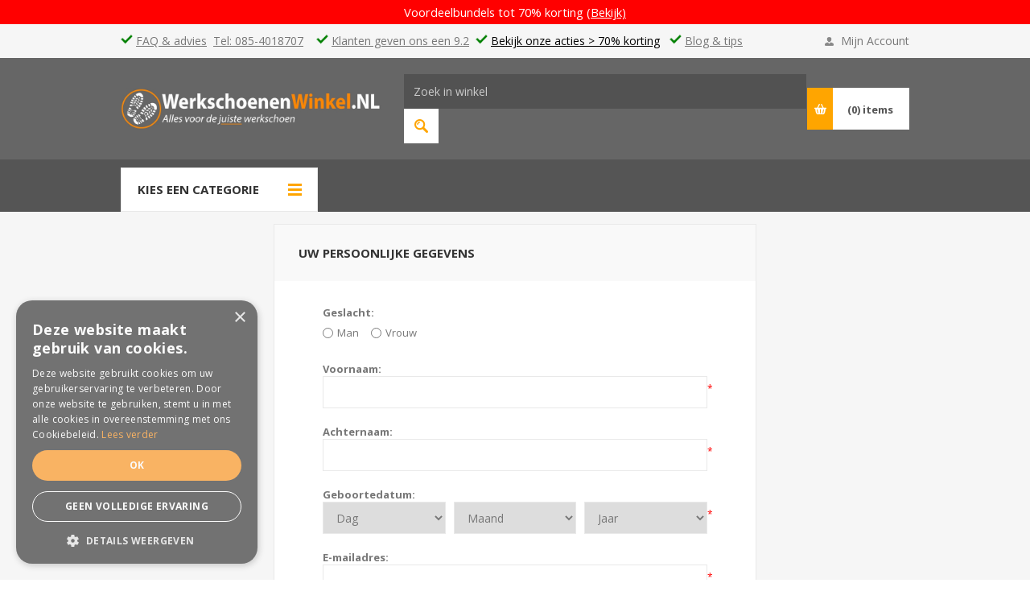

--- FILE ---
content_type: text/html; charset=utf-8
request_url: https://www.werkschoenenwinkel.nl/register?returnUrl=%2Fgehoorbescherming
body_size: 14758
content:
<!DOCTYPE html><html lang=nl class=html-registration-page><head><title>Registreren</title><meta charset=UTF-8><meta name=description content="Werkschoenen ✅ 1000+ modellen ✅ Op voorraad ➤ Tot 50% KORTING ✚ GRATIS Werksokken ➤ Levering 24 uur ➤ S1,2,3,4,5 Normeringen op Werkschoenenwinkel.nl"><meta name=keywords content="stalen neus,S3,werkschoenen,werkschoen,veiligheidsschoen,Bata,Gevavi,Geox,winkel,werklaarzen,inlegzolen,werksokken,kopen,online bestellen,goedkoop,webshop,webwinkel,dames werkschoenen"><meta name=generator content=nopCommerce><meta name=viewport content="width=device-width, initial-scale=1.0, user-scalable=0, minimum-scale=1.0, maximum-scale=1.0"><link href="https://fonts.googleapis.com/css?family=Open+Sans:400,300,700&amp;display=swap" rel=stylesheet><div class=html-widget><div id=rotating-header class=actionbannermobile style="background-color:#f00;width:100%;text-align:center;padding:5px 5px 5px 5px"></div><p><script>const headers=[`<span style="font-size: 11pt; color: #ffffff;">Werklaarzen actie = tot 65% korting <a style="color: #ffffff;" href="https://www.werkschoenenwinkel.nl/werklaarzen-kopen">(Bekijk)</a> </span>`,`<span class="hidden-desktop" style="font-size: 11pt;color:#ffffff"><img src="/Images/uploaded/Logos-Iconen/tick-green.png" alt="tick" width="15" height="15" /><span class="hidden-mobile">&nbsp;<a href="../contact-ons">FAQ &amp; advies</a></span>&nbsp; <a href="../contact-ons">Tel: 085-4018707</a> &nbsp;&nbsp; <span class="hidden-mobile"> <img src="/Images/uploaded/Logos-Iconen/tick-green.png" alt="tick" width="15" height="15" />&nbsp;<a href="https://www.werkschoenenwinkel.nl/klanttevredenheid-reviews">Klanten geven ons een 9.2</a> &nbsp;</span><img src="/Images/uploaded/Logos-Iconen/tick-green.png" alt="tick" width="15" height="15" /> <span style="color: #ffffff;"><a style="color: #ffffff;" href="https://www.werkschoenenwinkel.nl/combineer-en-profiteer">Voordeelbundels tot 70% korting </a></span>&nbsp;&nbsp; <span class="hidden-mobile"> <img src="/Images/uploaded/Logos-Iconen/tick-green.png" alt="tick" width="15" height="15" />&nbsp;<a href="/blog">Blog &amp; tips</a> </span></span><!--BEGIN MOBIEL--><span class="hidden-mobile" style="font-size: 11pt; color: #ffffff;">Voordeelbundels tot 70% korting <a style="color: #ffffff;" href="https://www.werkschoenenwinkel.nl/voordeelpakketten-werkkleding-accessoires">(Bekijk)</a> </span>`];let current=0;const headerElement=document.getElementById("rotating-header");headerElement.innerHTML=headers[current];setInterval(()=>{current=(current+1)%headers.length,headerElement.innerHTML=headers[current]},5e3)</script></div><script async src=/Plugins/FoxNetSoft.GoogleAnalytics4/Scripts/GoogleAnalytics4.js></script><script>window.dataLayer=window.dataLayer||[];var GA4_productImpressions=GA4_productImpressions||[],GA4_productDetails=GA4_productDetails||[],GA4_cartproducts=GA4_cartproducts||[],GA4_wishlistproducts=GA4_wishlistproducts||[]</script><script>(function(n,t,i,r,u){n[r]=n[r]||[];n[r].push({"gtm.start":(new Date).getTime(),event:"gtm.js"});var e=t.getElementsByTagName(i)[0],f=t.createElement(i),o=r!="dataLayer"?"&l="+r:"";f.async=!0;f.src="https://www.googletagmanager.com/gtm.js?id="+u+o;e.parentNode.insertBefore(f,e)})(window,document,"script","dataLayer","GTM-T2CVW2B")</script><link href=/Themes/Pavilion/Content/css/styles.css rel=stylesheet><link href=/Themes/Pavilion/Content/css/tables.css rel=stylesheet><link href=/Themes/Pavilion/Content/css/mobile.css rel=stylesheet><link href=/Themes/Pavilion/Content/css/480.css rel=stylesheet><link href=/Themes/Pavilion/Content/css/768.css rel=stylesheet><link href=/Themes/Pavilion/Content/css/1024.css rel=stylesheet><link href=/Themes/Pavilion/Content/css/1280.css rel=stylesheet><link href=/Plugins/SevenSpikes.Core/Styles/perfect-scrollbar.min.css rel=stylesheet><link href=/Plugins/SevenSpikes.Nop.Plugins.MegaMenu/Themes/Pavilion/Content/MegaMenu.css rel=stylesheet><link href=/Plugins/SevenSpikes.Nop.Plugins.InstantSearch/Themes/Pavilion/Content/InstantSearch.css rel=stylesheet><link href=/Plugins/SevenSpikes.Nop.Plugins.ProductRibbons/Styles/Ribbons.common.css rel=stylesheet><link href=/Plugins/SevenSpikes.Nop.Plugins.ProductRibbons/Themes/Pavilion/Content/Ribbons.css rel=stylesheet><link href=/Plugins/FoxNetSoft.CustomerRequests/Styles/styles.css rel=stylesheet><link href="/Themes/Pavilion/Content/css/theme.custom-5.css?v=360" rel=stylesheet><link rel=apple-touch-icon sizes=180x180 href=/icons/icons_5/apple-touch-icon.png><link rel=icon type=image/png sizes=32x32 href=/icons/icons_5/favicon-32x32.png><link rel=icon type=image/png sizes=16x16 href=/icons/icons_5/favicon-16x16.png><link rel=manifest href=/icons/icons_5/site.webmanifest><link rel=mask-icon href=/icons/icons_5/safari-pinned-tab.svg color=#5bbad5><meta name=msapplication-TileColor content=#da532c><meta name=theme-color content=#ffffff><link rel=stylesheet href=/fontAwesome/css/all.min.css><body><noscript><iframe src="https://www.googletagmanager.com/ns.html?id=GTM-T2CVW2B" height=0 width=0 style=display:none;visibility:hidden></iframe></noscript><div class=ajax-loading-block-window style=display:none></div><div id=dialog-notifications-success title=Melding style=display:none></div><div id=dialog-notifications-error title=Fout style=display:none></div><div id=dialog-notifications-warning title=Waarschuwing style=display:none></div><div id=bar-notification class=bar-notification-container data-close=Sluiten></div><!--[if lte IE 8]><div style=clear:both;height:59px;text-align:center;position:relative><a href=http://www.microsoft.com/windows/internet-explorer/default.aspx target=_blank> <img src=/Themes/Pavilion/Content/img/ie_warning.jpg height=42 width=820 alt="You are using an outdated browser. For a faster, safer browsing experience, upgrade for free today."> </a></div><![endif]--><div class=master-wrapper-page><div class=header><div class=header-upper><div class=center><div class=html-widget><p><span class=hidden-mobile><img src=/Images/uploaded/Logos-Iconen/tick-green.png alt=tick width=15 height=15><span class=hidden-mobile>&nbsp;<a href=../contact-ons>FAQ &amp; advies</a></span>&nbsp; <a href=../contact-ons>Tel: 085-4018707</a> &nbsp;&nbsp; <span class=hidden-mobile> <img src=/Images/uploaded/Logos-Iconen/tick-green.png alt=tick width=15 height=15>&nbsp;<a href=https://www.werkschoenenwinkel.nl/klanttevredenheid-reviews>Klanten geven ons een 9.2</a> &nbsp;</span><img src=/Images/uploaded/Logos-Iconen/tick-green.png alt=tick width=15 height=15> <span style=color:#000><a style=color:#000 href=https://www.werkschoenenwinkel.nl/eindejaars-magazijn-uitverkoop-kortingen-aanbiedingen>Bekijk onze acties &gt; 70% korting</a></span>&nbsp;&nbsp; <span class=hidden-mobile> <img src=/Images/uploaded/Logos-Iconen/tick-green.png alt=tick width=15 height=15>&nbsp;<a href=/blog>Blog &amp; tips</a> </span></span></div><div class=header-links-wrapper><label>Mijn Account</label><div class=header-links><ul><li><a href="/register?returnUrl=%2Fgehoorbescherming" class=ico-register>Registreren</a><li><a href="/login?returnUrl=%2Fgehoorbescherming" class=ico-login data-loginurl=/login>Inloggen</a><li><a href=/wishlist class=ico-wishlist> <span class=wishlist-label>Verlanglijst</span> <span class=wishlist-qty>(0)</span> </a></ul></div></div></div></div><div class=header-middle><div class=center><div class=header-logo><a href="/" class=logo> <img alt=WerkschoenenWinkel.NL src=https://www.werkschoenenwinkel.nl/images/thumbs/0013263_wsw-logo_5.jpeg></a></div><div class=header-menu-parent><div class="header-menu categories-in-side-panel"><div class=close-menu><span>Close</span></div><ul class=mega-menu data-isrtlenabled=false data-enableclickfordropdown=false><li class="has-sublist mega-menu-categories root-category-items"><a class=with-subcategories href=/werkschoenen-kopen><span>Werkschoenen per type</span></a><div class=plus-button></div><div class=sublist-wrap><ul class=sublist><li class=back-button><span>back</span><li><a class=lastLevelCategory href=/heren-werkschoenen title="Heren werkschoenen"><span>Heren werkschoenen</span></a><li><a class=lastLevelCategory href=/dames-werkschoenen title="Dames werkschoenen"><span>Dames werkschoenen</span></a><li><a class=lastLevelCategory href=/werkschoenen-beveiliging title=Beveiliging><span>Beveiliging</span></a><li><a class=lastLevelCategory href=/ademende-werkschoenen-kopen title="Ademende Werkschoenen"><span>Ademende Werkschoenen</span></a><li><a class=lastLevelCategory href=/brede-voeten-schoenen title="Brede voeten werkschoenen"><span>Brede voeten werkschoenen</span></a><li><a class=lastLevelCategory href=/esd-werkschoenen title="ESD werkschoenen"><span>ESD werkschoenen</span></a><li><a class=lastLevelCategory href=/grote-maten-werkschoenen title="Grote maten werkschoenen"><span>Grote maten werkschoenen</span></a><li><a class=lastLevelCategory href=/hoge-werkschoenen-kopen title="Hoge werkschoenen"><span>Hoge werkschoenen</span></a><li><a class=lastLevelCategory href=/horeca-werkschoenen-kopen title="Horeca werkschoenen"><span>Horeca werkschoenen</span></a><li><a class=lastLevelCategory href=/instapper-werkschoenen-kopen title=Instappers><span>Instappers</span></a><li><a class=lastLevelCategory href=/lage-werkschoenen-kopen title="Lage werkschoenen"><span>Lage werkschoenen</span></a><li><a class=lastLevelCategory href=/lasschoenen-kopen title=Lasschoenen><span>Lasschoenen</span></a><li><a class=lastLevelCategory href=/lichte-werkschoenen title="Lichte werkschoenen"><span>Lichte werkschoenen</span></a><li><a class=lastLevelCategory href=/sneaker-werkschoenen title="Sneaker Werkschoenen"><span>Sneaker Werkschoenen</span></a><li><a class=lastLevelCategory href=/uniform-werkschoenen title="Uniform (Nette) werkschoenen"><span>Uniform (Nette) werkschoenen</span></a><li><a class=lastLevelCategory href=/uniseks-werkschoenen title="Uniseks werkschoenen"><span>Uniseks werkschoenen</span></a><li><a class=lastLevelCategory href=/waterdicht-werkschoenen title="Waterdicht werkschoenen"><span>Waterdicht werkschoenen</span></a><li><a class=lastLevelCategory href=/werkschoenen-stalen-neus title="Werkschoenen stalen neus"><span>Werkschoenen stalen neus</span></a><li><a class=lastLevelCategory href=/zorg-werkschoenen title=Zorg><span>Zorg</span></a></ul></div><li class="has-sublist mega-menu-categories root-category-items"><a class=with-subcategories href=/werkschoenen-per-normering><span>Werkschoenen per normering</span></a><div class=plus-button></div><div class=sublist-wrap><ul class=sublist><li class=back-button><span>back</span><li><a class=lastLevelCategory href=/werkschoenen-s1p title="Werkschoenen S1P"><span>Werkschoenen S1P</span></a><li><a class=lastLevelCategory href=/werkschoenen-s2 title="Werkschoenen S2"><span>Werkschoenen S2</span></a><li><a class=lastLevelCategory href=/werkschoenen-s3 title="Werkschoenen S3"><span>Werkschoenen S3</span></a><li><a class=lastLevelCategory href=/werkschoenen-s4 title="Werkschoenen S4"><span>Werkschoenen S4</span></a><li><a class=lastLevelCategory href=/werkschoenen-s5 title="Werkschoenen S5"><span>Werkschoenen S5</span></a><li><a class=lastLevelCategory href=/onbeveiligde-werkschoenen title="Onbeveiligde werkschoenen"><span>Onbeveiligde werkschoenen</span></a><li><a class=lastLevelCategory href=/werkschoenen-s7-normering title="Werkschoenen S7"><span>Werkschoenen S7</span></a></ul></div><li class="mega-menu-categories root-category-items"><a href=/aanbiedingen-acties-werkschoenen><span>Aanbiedingen (tot 50%)</span></a><li class="mega-menu-categories root-category-items"><a href=/safety-jogger-werkschoenen-kopen><span>Safety Jogger Werkschoenen</span></a><li class="has-sublist mega-menu-categories root-category-items"><a class=with-subcategories href=/top-10-lijsten-werkschoenenwinkel-nl><span>Top 10 lijsten</span></a><div class=plus-button></div><div class=sublist-wrap><ul class=sublist><li class=back-button><span>back</span><li><a class=lastLevelCategory href=/top-10-beste-werkschoenen-draaiknop-boa-sluiting-zonder-veters title="Top 10 beste werkschoenen draaiknop (geen veters)"><span>Top 10 beste werkschoenen draaiknop (geen veters)</span></a><li><a class=lastLevelCategory href=/top-10-robuuste-werkschoenen-duurzaam title="Top 10 robuuste werkschoenen (duurzaam)"><span>Top 10 robuuste werkschoenen (duurzaam)</span></a><li><a class=lastLevelCategory href=/top-10-heren-werkschoenen-s3 title="Top 10 heren werkschoenen S3"><span>Top 10 heren werkschoenen S3</span></a><li><a class=lastLevelCategory href=/top-10-sneaker-werkschoenen-heren title="Top 10 sneaker werkschoenen heren"><span>Top 10 sneaker werkschoenen heren</span></a><li><a class=lastLevelCategory href=/top-10-sneaker-werkschoenen-dames-hoog-model-s3 title="Top 10 sneaker werkschoenen dames Hoog Model S3"><span>Top 10 sneaker werkschoenen dames Hoog Model S3</span></a><li><a class=lastLevelCategory href=/top10-bergschoenen-veiligheidsschoenen title="Top 10 Bergschoenen Veiligheidsschoenen"><span>Top 10 Bergschoenen Veiligheidsschoenen</span></a><li><a class=lastLevelCategory href=/hippe-werkschoenen-voor-dames-trendy title="Hippe werkschoenen voor dames (trendy)"><span>Hippe werkschoenen voor dames (trendy)</span></a><li><a class=lastLevelCategory href=/top-10-nette-werkschoenen-voor-dames title="Top 10 nette werkschoenen voor dames"><span>Top 10 nette werkschoenen voor dames</span></a><li><a class=lastLevelCategory href=/top-10-beste-steel-blue-werkschoenen-hoogste-kwaliteit title="Top 10 beste Steel Blue Werkschoenen (Hoogste kwaliteit)"><span>Top 10 beste Steel Blue Werkschoenen (Hoogste kwaliteit)</span></a><li><a class=lastLevelCategory href=/top-10-beste-thermolaarzen-normering-s5-veiligheidslaarzen title="Top 10 beste Thermolaarzen met normering S5 (veiligheidslaarzen)"><span>Top 10 beste Thermolaarzen met normering S5 (veiligheidslaarzen)</span></a><li><a class=lastLevelCategory href=/top-10-hittebestendige-werkschoenen title="Top 10 hittebestendige werkschoenen"><span>Top 10 hittebestendige werkschoenen</span></a><li><a class=lastLevelCategory href=/top-10-goedkope-werkschoenen title="Top 10 goedkope werkschoenen"><span>Top 10 goedkope werkschoenen</span></a><li><a class=lastLevelCategory href=/top-10-beste-werkschoenen-heren-waterdicht-stalen-neus title="Top 10 beste werkschoenen heren waterdicht met stalen neus"><span>Top 10 beste werkschoenen heren waterdicht met stalen neus</span></a></ul></div><li class="mega-menu-categories root-category-items"><a href=/best-verkocht-werkschoenen><span>Best verkocht</span></a><li class="mega-menu-categories root-category-items"><a href=/werkklompen-kopen><span>Werkklompen</span></a><li class="has-sublist mega-menu-categories root-category-items"><a class=with-subcategories href=/werkkleding-kopen-online><span>Werkkleding (actie)</span></a><div class=plus-button></div><div class=sublist-wrap><ul class=sublist><li class=back-button><span>back</span><li><a class=lastLevelCategory href=/overalls title=Overalls><span>Overalls</span></a><li><a class=lastLevelCategory href=/werkbroeken title=Werkbroeken><span>Werkbroeken</span></a><li><a class=lastLevelCategory href=/werkjassen-softshell title="Werkjassen Softshell"><span>Werkjassen Softshell</span></a><li><a class=lastLevelCategory href=/werkjassen title=Werkjassen><span>Werkjassen</span></a><li><a class=lastLevelCategory href=/t-shirts title=T-Shirts><span>T-Shirts</span></a><li><a class=lastLevelCategory href=/werksokken title=Werksokken><span>Werksokken</span></a><li><a class=lastLevelCategory href=/sweaters title=Sweaters><span>Sweaters</span></a><li><a class=lastLevelCategory href=/regenkleding title=Regenkleding><span>Regenkleding</span></a><li><a class=lastLevelCategory href=/riemen title=Riemen><span>Riemen</span></a><li><a class=lastLevelCategory href=/reflectie-kleding title="Reflectie kleding"><span>Reflectie kleding</span></a><li><a class=lastLevelCategory href=/bodywarmers title=Bodywarmers><span>Bodywarmers</span></a><li><a class=lastLevelCategory href=/thermobroeken-werkkleding title=Thermobroeken><span>Thermobroeken</span></a><li><a class=lastLevelCategory href=/poloshirts-kopen title=Poloshirts><span>Poloshirts</span></a><li><a class=lastLevelCategory href=/aanbiedingen-acties-werkkleding-korting title="Aanbiedingen &amp; acties werkkleding"><span>Aanbiedingen &amp; acties werkkleding</span></a><li><a class=lastLevelCategory href=/voordeelpakketten-werkkleding-accessoires title=Voordeelpakketten><span>Voordeelpakketten</span></a><li><a class=lastLevelCategory href=/gereedschapstas-rugtas-houders title="Gereedschapstas, rugtas &amp; houders"><span>Gereedschapstas, rugtas &amp; houders</span></a><li><a class=lastLevelCategory href=/jeans title=Jeans><span>Jeans</span></a><li><a class=lastLevelCategory href=/toolbelt-gordels title="Toolbelt &amp; Gordels"><span>Toolbelt &amp; Gordels</span></a><li><a class=lastLevelCategory href=/truien-en-vesten title="Truien en Vesten"><span>Truien en Vesten</span></a><li><a class=lastLevelCategory href=/bretels title=Bretels><span>Bretels</span></a><li><a class=lastLevelCategory href=/mutsenbeanies title=Mutsen/Beanies><span>Mutsen/Beanies</span></a></ul></div><li class="has-sublist mega-menu-categories root-category-items"><a class=with-subcategories href=/pbm-artikelen-kopen><span>PBM artikelen</span></a><div class=plus-button></div><div class=sublist-wrap><ul class=sublist><li class=back-button><span>back</span><li><a class=lastLevelCategory href=/kniebeschermers title=Kniebeschermers><span>Kniebeschermers</span></a><li><a class=lastLevelCategory href=/werkhandschoenen title=Werkhandschoenen><span>Werkhandschoenen</span></a><li><a class=lastLevelCategory href=/veiligheidsbrillen-pbm-artikelen title=Veiligheidsbrillen><span>Veiligheidsbrillen</span></a><li><a class=lastLevelCategory href=/veiligheidshelmen title=Veiligheidshelmen><span>Veiligheidshelmen</span></a><li><a class=lastLevelCategory href=/gehoorbescherming title=Gehoorbescherming><span>Gehoorbescherming</span></a><li><a class=lastLevelCategory href=/stofmaskers title=Stofmaskers><span>Stofmaskers</span></a><li><a class=lastLevelCategory href=/schoonmaak-papier-toiletpapier title="Schoonmaak &amp; toiletpapier"><span>Schoonmaak &amp; toiletpapier</span></a><li><a class=lastLevelCategory href=/ademhalingsbescherming title=Ademhalingsbescherming><span>Ademhalingsbescherming</span></a></ul></div><li class="mega-menu-categories root-category-items"><a href=/onderhoudsartikelen><span>Onderhoudsartikelen</span></a><li class="mega-menu-categories root-category-items"><a href=/werksokken-kopen><span>Werksokken</span></a><li class="mega-menu-categories root-category-items"><a href=/inlegzolen><span>Inlegzolen</span></a><li class="mega-menu-categories root-category-items"><a href=/werklaarzen-kopen><span>Werklaarzen (afgeprijsd)</span></a><li class="has-sublist mega-menu-categories root-category-items"><a class=with-subcategories href=/werkschoenen-per-merk title=Merken><span>Merken</span></a><div class=plus-button></div><div class=sublist-wrap><ul class=sublist><li class=back-button><span>back</span><li><a href=/Redbrick title=Redbrick><span>Redbrick</span></a><li><a href=/Puma title=Puma><span>Puma</span></a><li><a href=/Emma title=Emma><span>Emma</span></a><li><a href=/Elten title=Elten><span>Elten</span></a><li><a href=/reebok-werkschoenen-kopen title=Reebok><span>Reebok</span></a><li><a href=/Grisport title=Grisport><span>Grisport</span></a><li><a href=/caterpillar title=Caterpillar><span>Caterpillar</span></a><li><a href=/Blackstone title=Blackstone><span>Blackstone</span></a><li><a href=/Bata title=Bata><span>Bata</span></a><li><a href=/Dunlop title=Dunlop><span>Dunlop</span></a><li><a href=/snickers-werkkleding title=Snickers><span>Snickers</span></a><li><a href=/Gevavi title=Gevavi><span>Gevavi</span></a><li><a href=/Albatros title=Albatros><span>Albatros</span></a><li><a href=/Safety-Jogger title="Safety Jogger"><span>Safety Jogger</span></a><li><a href=/Jallatte title=Jallatte><span>Jallatte</span></a><li><a class=view-all href=/werkschoenen-per-merk title="Bekijk alle merken"> <span>Bekijk alle merken</span> </a></ul></div></ul><div class=menu-title><span>Kies een categorie</span></div><ul class=mega-menu-responsive><li class="has-sublist mega-menu-categories root-category-items"><a class=with-subcategories href=/werkschoenen-kopen><span>Werkschoenen per type</span></a><div class=plus-button></div><div class=sublist-wrap><ul class=sublist><li class=back-button><span>back</span><li><a class=lastLevelCategory href=/heren-werkschoenen title="Heren werkschoenen"><span>Heren werkschoenen</span></a><li><a class=lastLevelCategory href=/dames-werkschoenen title="Dames werkschoenen"><span>Dames werkschoenen</span></a><li><a class=lastLevelCategory href=/werkschoenen-beveiliging title=Beveiliging><span>Beveiliging</span></a><li><a class=lastLevelCategory href=/ademende-werkschoenen-kopen title="Ademende Werkschoenen"><span>Ademende Werkschoenen</span></a><li><a class=lastLevelCategory href=/brede-voeten-schoenen title="Brede voeten werkschoenen"><span>Brede voeten werkschoenen</span></a><li><a class=lastLevelCategory href=/esd-werkschoenen title="ESD werkschoenen"><span>ESD werkschoenen</span></a><li><a class=lastLevelCategory href=/grote-maten-werkschoenen title="Grote maten werkschoenen"><span>Grote maten werkschoenen</span></a><li><a class=lastLevelCategory href=/hoge-werkschoenen-kopen title="Hoge werkschoenen"><span>Hoge werkschoenen</span></a><li><a class=lastLevelCategory href=/horeca-werkschoenen-kopen title="Horeca werkschoenen"><span>Horeca werkschoenen</span></a><li><a class=lastLevelCategory href=/instapper-werkschoenen-kopen title=Instappers><span>Instappers</span></a><li><a class=lastLevelCategory href=/lage-werkschoenen-kopen title="Lage werkschoenen"><span>Lage werkschoenen</span></a><li><a class=lastLevelCategory href=/lasschoenen-kopen title=Lasschoenen><span>Lasschoenen</span></a><li><a class=lastLevelCategory href=/lichte-werkschoenen title="Lichte werkschoenen"><span>Lichte werkschoenen</span></a><li><a class=lastLevelCategory href=/sneaker-werkschoenen title="Sneaker Werkschoenen"><span>Sneaker Werkschoenen</span></a><li><a class=lastLevelCategory href=/uniform-werkschoenen title="Uniform (Nette) werkschoenen"><span>Uniform (Nette) werkschoenen</span></a><li><a class=lastLevelCategory href=/uniseks-werkschoenen title="Uniseks werkschoenen"><span>Uniseks werkschoenen</span></a><li><a class=lastLevelCategory href=/waterdicht-werkschoenen title="Waterdicht werkschoenen"><span>Waterdicht werkschoenen</span></a><li><a class=lastLevelCategory href=/werkschoenen-stalen-neus title="Werkschoenen stalen neus"><span>Werkschoenen stalen neus</span></a><li><a class=lastLevelCategory href=/zorg-werkschoenen title=Zorg><span>Zorg</span></a></ul></div><li class="has-sublist mega-menu-categories root-category-items"><a class=with-subcategories href=/werkschoenen-per-normering><span>Werkschoenen per normering</span></a><div class=plus-button></div><div class=sublist-wrap><ul class=sublist><li class=back-button><span>back</span><li><a class=lastLevelCategory href=/werkschoenen-s1p title="Werkschoenen S1P"><span>Werkschoenen S1P</span></a><li><a class=lastLevelCategory href=/werkschoenen-s2 title="Werkschoenen S2"><span>Werkschoenen S2</span></a><li><a class=lastLevelCategory href=/werkschoenen-s3 title="Werkschoenen S3"><span>Werkschoenen S3</span></a><li><a class=lastLevelCategory href=/werkschoenen-s4 title="Werkschoenen S4"><span>Werkschoenen S4</span></a><li><a class=lastLevelCategory href=/werkschoenen-s5 title="Werkschoenen S5"><span>Werkschoenen S5</span></a><li><a class=lastLevelCategory href=/onbeveiligde-werkschoenen title="Onbeveiligde werkschoenen"><span>Onbeveiligde werkschoenen</span></a><li><a class=lastLevelCategory href=/werkschoenen-s7-normering title="Werkschoenen S7"><span>Werkschoenen S7</span></a></ul></div><li class="mega-menu-categories root-category-items"><a href=/aanbiedingen-acties-werkschoenen><span>Aanbiedingen (tot 50%)</span></a><li class="mega-menu-categories root-category-items"><a href=/safety-jogger-werkschoenen-kopen><span>Safety Jogger Werkschoenen</span></a><li class="has-sublist mega-menu-categories root-category-items"><a class=with-subcategories href=/top-10-lijsten-werkschoenenwinkel-nl><span>Top 10 lijsten</span></a><div class=plus-button></div><div class=sublist-wrap><ul class=sublist><li class=back-button><span>back</span><li><a class=lastLevelCategory href=/top-10-beste-werkschoenen-draaiknop-boa-sluiting-zonder-veters title="Top 10 beste werkschoenen draaiknop (geen veters)"><span>Top 10 beste werkschoenen draaiknop (geen veters)</span></a><li><a class=lastLevelCategory href=/top-10-robuuste-werkschoenen-duurzaam title="Top 10 robuuste werkschoenen (duurzaam)"><span>Top 10 robuuste werkschoenen (duurzaam)</span></a><li><a class=lastLevelCategory href=/top-10-heren-werkschoenen-s3 title="Top 10 heren werkschoenen S3"><span>Top 10 heren werkschoenen S3</span></a><li><a class=lastLevelCategory href=/top-10-sneaker-werkschoenen-heren title="Top 10 sneaker werkschoenen heren"><span>Top 10 sneaker werkschoenen heren</span></a><li><a class=lastLevelCategory href=/top-10-sneaker-werkschoenen-dames-hoog-model-s3 title="Top 10 sneaker werkschoenen dames Hoog Model S3"><span>Top 10 sneaker werkschoenen dames Hoog Model S3</span></a><li><a class=lastLevelCategory href=/top10-bergschoenen-veiligheidsschoenen title="Top 10 Bergschoenen Veiligheidsschoenen"><span>Top 10 Bergschoenen Veiligheidsschoenen</span></a><li><a class=lastLevelCategory href=/hippe-werkschoenen-voor-dames-trendy title="Hippe werkschoenen voor dames (trendy)"><span>Hippe werkschoenen voor dames (trendy)</span></a><li><a class=lastLevelCategory href=/top-10-nette-werkschoenen-voor-dames title="Top 10 nette werkschoenen voor dames"><span>Top 10 nette werkschoenen voor dames</span></a><li><a class=lastLevelCategory href=/top-10-beste-steel-blue-werkschoenen-hoogste-kwaliteit title="Top 10 beste Steel Blue Werkschoenen (Hoogste kwaliteit)"><span>Top 10 beste Steel Blue Werkschoenen (Hoogste kwaliteit)</span></a><li><a class=lastLevelCategory href=/top-10-beste-thermolaarzen-normering-s5-veiligheidslaarzen title="Top 10 beste Thermolaarzen met normering S5 (veiligheidslaarzen)"><span>Top 10 beste Thermolaarzen met normering S5 (veiligheidslaarzen)</span></a><li><a class=lastLevelCategory href=/top-10-hittebestendige-werkschoenen title="Top 10 hittebestendige werkschoenen"><span>Top 10 hittebestendige werkschoenen</span></a><li><a class=lastLevelCategory href=/top-10-goedkope-werkschoenen title="Top 10 goedkope werkschoenen"><span>Top 10 goedkope werkschoenen</span></a><li><a class=lastLevelCategory href=/top-10-beste-werkschoenen-heren-waterdicht-stalen-neus title="Top 10 beste werkschoenen heren waterdicht met stalen neus"><span>Top 10 beste werkschoenen heren waterdicht met stalen neus</span></a></ul></div><li class="mega-menu-categories root-category-items"><a href=/best-verkocht-werkschoenen><span>Best verkocht</span></a><li class="mega-menu-categories root-category-items"><a href=/werkklompen-kopen><span>Werkklompen</span></a><li class="has-sublist mega-menu-categories root-category-items"><a class=with-subcategories href=/werkkleding-kopen-online><span>Werkkleding (actie)</span></a><div class=plus-button></div><div class=sublist-wrap><ul class=sublist><li class=back-button><span>back</span><li><a class=lastLevelCategory href=/overalls title=Overalls><span>Overalls</span></a><li><a class=lastLevelCategory href=/werkbroeken title=Werkbroeken><span>Werkbroeken</span></a><li><a class=lastLevelCategory href=/werkjassen-softshell title="Werkjassen Softshell"><span>Werkjassen Softshell</span></a><li><a class=lastLevelCategory href=/werkjassen title=Werkjassen><span>Werkjassen</span></a><li><a class=lastLevelCategory href=/t-shirts title=T-Shirts><span>T-Shirts</span></a><li><a class=lastLevelCategory href=/werksokken title=Werksokken><span>Werksokken</span></a><li><a class=lastLevelCategory href=/sweaters title=Sweaters><span>Sweaters</span></a><li><a class=lastLevelCategory href=/regenkleding title=Regenkleding><span>Regenkleding</span></a><li><a class=lastLevelCategory href=/riemen title=Riemen><span>Riemen</span></a><li><a class=lastLevelCategory href=/reflectie-kleding title="Reflectie kleding"><span>Reflectie kleding</span></a><li><a class=lastLevelCategory href=/bodywarmers title=Bodywarmers><span>Bodywarmers</span></a><li><a class=lastLevelCategory href=/thermobroeken-werkkleding title=Thermobroeken><span>Thermobroeken</span></a><li><a class=lastLevelCategory href=/poloshirts-kopen title=Poloshirts><span>Poloshirts</span></a><li><a class=lastLevelCategory href=/aanbiedingen-acties-werkkleding-korting title="Aanbiedingen &amp; acties werkkleding"><span>Aanbiedingen &amp; acties werkkleding</span></a><li><a class=lastLevelCategory href=/voordeelpakketten-werkkleding-accessoires title=Voordeelpakketten><span>Voordeelpakketten</span></a><li><a class=lastLevelCategory href=/gereedschapstas-rugtas-houders title="Gereedschapstas, rugtas &amp; houders"><span>Gereedschapstas, rugtas &amp; houders</span></a><li><a class=lastLevelCategory href=/jeans title=Jeans><span>Jeans</span></a><li><a class=lastLevelCategory href=/toolbelt-gordels title="Toolbelt &amp; Gordels"><span>Toolbelt &amp; Gordels</span></a><li><a class=lastLevelCategory href=/truien-en-vesten title="Truien en Vesten"><span>Truien en Vesten</span></a><li><a class=lastLevelCategory href=/bretels title=Bretels><span>Bretels</span></a><li><a class=lastLevelCategory href=/mutsenbeanies title=Mutsen/Beanies><span>Mutsen/Beanies</span></a></ul></div><li class="has-sublist mega-menu-categories root-category-items"><a class=with-subcategories href=/pbm-artikelen-kopen><span>PBM artikelen</span></a><div class=plus-button></div><div class=sublist-wrap><ul class=sublist><li class=back-button><span>back</span><li><a class=lastLevelCategory href=/kniebeschermers title=Kniebeschermers><span>Kniebeschermers</span></a><li><a class=lastLevelCategory href=/werkhandschoenen title=Werkhandschoenen><span>Werkhandschoenen</span></a><li><a class=lastLevelCategory href=/veiligheidsbrillen-pbm-artikelen title=Veiligheidsbrillen><span>Veiligheidsbrillen</span></a><li><a class=lastLevelCategory href=/veiligheidshelmen title=Veiligheidshelmen><span>Veiligheidshelmen</span></a><li><a class=lastLevelCategory href=/gehoorbescherming title=Gehoorbescherming><span>Gehoorbescherming</span></a><li><a class=lastLevelCategory href=/stofmaskers title=Stofmaskers><span>Stofmaskers</span></a><li><a class=lastLevelCategory href=/schoonmaak-papier-toiletpapier title="Schoonmaak &amp; toiletpapier"><span>Schoonmaak &amp; toiletpapier</span></a><li><a class=lastLevelCategory href=/ademhalingsbescherming title=Ademhalingsbescherming><span>Ademhalingsbescherming</span></a></ul></div><li class="mega-menu-categories root-category-items"><a href=/onderhoudsartikelen><span>Onderhoudsartikelen</span></a><li class="mega-menu-categories root-category-items"><a href=/werksokken-kopen><span>Werksokken</span></a><li class="mega-menu-categories root-category-items"><a href=/inlegzolen><span>Inlegzolen</span></a><li class="mega-menu-categories root-category-items"><a href=/werklaarzen-kopen><span>Werklaarzen (afgeprijsd)</span></a><li class="has-sublist mega-menu-categories root-category-items"><a class=with-subcategories href=/werkschoenen-per-merk title=Merken><span>Merken</span></a><div class=plus-button></div><div class=sublist-wrap><ul class=sublist><li class=back-button><span>back</span><li><a href=/Redbrick title=Redbrick><span>Redbrick</span></a><li><a href=/Puma title=Puma><span>Puma</span></a><li><a href=/Emma title=Emma><span>Emma</span></a><li><a href=/Elten title=Elten><span>Elten</span></a><li><a href=/reebok-werkschoenen-kopen title=Reebok><span>Reebok</span></a><li><a href=/Grisport title=Grisport><span>Grisport</span></a><li><a href=/caterpillar title=Caterpillar><span>Caterpillar</span></a><li><a href=/Blackstone title=Blackstone><span>Blackstone</span></a><li><a href=/Bata title=Bata><span>Bata</span></a><li><a href=/Dunlop title=Dunlop><span>Dunlop</span></a><li><a href=/snickers-werkkleding title=Snickers><span>Snickers</span></a><li><a href=/Gevavi title=Gevavi><span>Gevavi</span></a><li><a href=/Albatros title=Albatros><span>Albatros</span></a><li><a href=/Safety-Jogger title="Safety Jogger"><span>Safety Jogger</span></a><li><a href=/Jallatte title=Jallatte><span>Jallatte</span></a><li><a class=view-all href=/werkschoenen-per-merk title="Bekijk alle merken"> <span>Bekijk alle merken</span> </a></ul></div></ul></div><div class="search-box store-search-box"><form method=get id=small-search-box-form action=/search><input type=text class=search-box-text id=small-searchterms autocomplete=off name=q placeholder="Zoek in winkel" aria-label="Search store"> <input type=hidden class=instantSearchResourceElement data-highlightfirstfoundelement=false data-minkeywordlength=2 data-defaultproductsortoption=0 data-instantsearchurl=/instantSearchFor data-searchpageurl=/search data-searchinproductdescriptions=true data-numberofvisibleproducts=5 data-noresultsresourcetext=" No data found."> <button type=submit class="button-1 search-box-button">Vind passende schoenen</button></form></div></div><div class=flyout-cart-wrapper id=flyout-cart><a href=/winkelwagen class=cart-trigger> <span class=cart-qty>(0)</span> <span class=cart-label>items</span> </a><div class=flyout-cart><div class=mini-shopping-cart><div class=count>U heeft geen artikelen in uw winkelwagen.</div></div></div></div></div></div><div class=header-lower><div class=center><span class=category-navigation-title>Kies een categorie</span><div class=category-navigation-list-wrapper><ul class="category-navigation-list sticky-flyout"></ul></div></div></div></div><div class=overlayOffCanvas></div><div class=responsive-nav-wrapper-parent><div class=responsive-nav-wrapper><div class=menu-title><span>Menu</span></div><div class=filters-button><span>Filters</span></div><div class=search-wrap><span>Zoek</span></div><div class=personal-button id=header-links-opener><span>Personal menu</span></div><div class=preferences-button id=header-selectors-opener><span>Preferences</span></div><div class=shopping-cart-link><span>Winkelwagen</span></div></div></div><div class=master-wrapper-content><div id=product-ribbon-info data-productid=0 data-productboxselector=".product-item, .item-holder" data-productboxpicturecontainerselector=".picture, .item-picture" data-productpagepicturesparentcontainerselector=.product-essential data-productpagebugpicturecontainerselector=.picture data-retrieveproductribbonsurl=/RetrieveProductRibbons></div><div class=master-column-wrapper><div class=center-1><div class="page registration-page"><div class=page-title><h1>Registreren</h1></div><div class=page-body><form method=post autocomplete=off action="/register?returnurl=%2Fgehoorbescherming"><div class=fieldset><div class=title><strong>Uw persoonlijke gegevens</strong></div><div class=form-fields><div class=inputs><label for=gender>Geslacht:</label><div id=gender class=gender><span class=male> <input type=radio value=M id=gender-male name=Gender> <label class=forcheckbox for=gender-male>Man</label> </span> <span class=female> <input type=radio value=F id=gender-female name=Gender> <label class=forcheckbox for=gender-female>Vrouw</label> </span></div></div><div class=inputs><label for=FirstName>Voornaam:</label> <input type=text data-val=true data-val-required="Voornaam is vereist." id=FirstName name=FirstName> <span class=required>*</span> <span class=field-validation-valid data-valmsg-for=FirstName data-valmsg-replace=true></span></div><div class=inputs><label for=LastName>Achternaam:</label> <input type=text data-val=true data-val-required="Achternaam is vereist" id=LastName name=LastName> <span class=required>*</span> <span class=field-validation-valid data-valmsg-for=LastName data-valmsg-replace=true></span></div><div class="inputs date-of-birth"><label>Geboortedatum:</label><div asp-localize-labels=true class=date-picker-wrapper><select asp-localize-labels=true name=DateOfBirthDay><option value=0>Dag<option value=1>1<option value=2>2<option value=3>3<option value=4>4<option value=5>5<option value=6>6<option value=7>7<option value=8>8<option value=9>9<option value=10>10<option value=11>11<option value=12>12<option value=13>13<option value=14>14<option value=15>15<option value=16>16<option value=17>17<option value=18>18<option value=19>19<option value=20>20<option value=21>21<option value=22>22<option value=23>23<option value=24>24<option value=25>25<option value=26>26<option value=27>27<option value=28>28<option value=29>29<option value=30>30<option value=31>31</select><select asp-localize-labels=true name=DateOfBirthMonth><option value=0>Maand<option value=1>januari<option value=2>februari<option value=3>maart<option value=4>april<option value=5>mei<option value=6>juni<option value=7>juli<option value=8>augustus<option value=9>september<option value=10>oktober<option value=11>november<option value=12>december</select><select asp-localize-labels=true name=DateOfBirthYear><option value=0>Jaar<option value=1916>1916<option value=1917>1917<option value=1918>1918<option value=1919>1919<option value=1920>1920<option value=1921>1921<option value=1922>1922<option value=1923>1923<option value=1924>1924<option value=1925>1925<option value=1926>1926<option value=1927>1927<option value=1928>1928<option value=1929>1929<option value=1930>1930<option value=1931>1931<option value=1932>1932<option value=1933>1933<option value=1934>1934<option value=1935>1935<option value=1936>1936<option value=1937>1937<option value=1938>1938<option value=1939>1939<option value=1940>1940<option value=1941>1941<option value=1942>1942<option value=1943>1943<option value=1944>1944<option value=1945>1945<option value=1946>1946<option value=1947>1947<option value=1948>1948<option value=1949>1949<option value=1950>1950<option value=1951>1951<option value=1952>1952<option value=1953>1953<option value=1954>1954<option value=1955>1955<option value=1956>1956<option value=1957>1957<option value=1958>1958<option value=1959>1959<option value=1960>1960<option value=1961>1961<option value=1962>1962<option value=1963>1963<option value=1964>1964<option value=1965>1965<option value=1966>1966<option value=1967>1967<option value=1968>1968<option value=1969>1969<option value=1970>1970<option value=1971>1971<option value=1972>1972<option value=1973>1973<option value=1974>1974<option value=1975>1975<option value=1976>1976<option value=1977>1977<option value=1978>1978<option value=1979>1979<option value=1980>1980<option value=1981>1981<option value=1982>1982<option value=1983>1983<option value=1984>1984<option value=1985>1985<option value=1986>1986<option value=1987>1987<option value=1988>1988<option value=1989>1989<option value=1990>1990<option value=1991>1991<option value=1992>1992<option value=1993>1993<option value=1994>1994<option value=1995>1995<option value=1996>1996<option value=1997>1997<option value=1998>1998<option value=1999>1999<option value=2000>2000<option value=2001>2001<option value=2002>2002<option value=2003>2003<option value=2004>2004<option value=2005>2005<option value=2006>2006<option value=2007>2007<option value=2008>2008<option value=2009>2009<option value=2010>2010<option value=2011>2011<option value=2012>2012<option value=2013>2013<option value=2014>2014<option value=2015>2015<option value=2016>2016<option value=2017>2017<option value=2018>2018<option value=2019>2019<option value=2020>2020<option value=2021>2021<option value=2022>2022<option value=2023>2023<option value=2024>2024<option value=2025>2025<option value=2026>2026</select></div><span class=required>*</span> <span class=field-validation-valid data-valmsg-for=DateOfBirthDay data-valmsg-replace=true></span> <span class=field-validation-valid data-valmsg-for=DateOfBirthMonth data-valmsg-replace=true></span> <span class=field-validation-valid data-valmsg-for=DateOfBirthYear data-valmsg-replace=true></span></div><div class=inputs><label for=Email>E-mailadres:</label> <input type=email data-val=true data-val-email="Verkeerd e-mailadres" data-val-required="E-mailadres is vereist." id=Email name=Email> <span class=required>*</span> <span class=field-validation-valid data-valmsg-for=Email data-valmsg-replace=true></span></div></div></div><div class=fieldset><div class=title><strong>Bedrijfsgegevens</strong></div><div class=form-fields><div class=inputs><label for=Company>Bedrijfsnaam:</label> <input type=text id=Company name=Company> <span class=field-validation-valid data-valmsg-for=Company data-valmsg-replace=true></span></div><div class=inputs><label for=VatNumber>BTW nummer:</label> <input type=text id=VatNumber name=VatNumber> <span class=vat-note><em>NB: Geef BTW nummer met landscode (b.v. NL 1111 11 111)</em></span></div></div></div><div class=fieldset><div class=title><strong>Uw adres</strong></div><div class=form-fields><div class=inputs><label for=StreetAddress>Adres:</label> <input type=text data-val=true data-val-required="Adres is vereist" id=StreetAddress name=StreetAddress> <span class=required>*</span> <span class=field-validation-valid data-valmsg-for=StreetAddress data-valmsg-replace=true></span></div><div class=inputs><label for=StreetAddress2>Toevoeging:</label> <input type=text id=StreetAddress2 name=StreetAddress2> <span class=field-validation-valid data-valmsg-for=StreetAddress2 data-valmsg-replace=true></span></div><div class=inputs><label for=ZipPostalCode>Postcode:</label> <input type=text data-val=true data-val-required="Postcode is vereist" id=ZipPostalCode name=ZipPostalCode> <span class=required>*</span> <span class=field-validation-valid data-valmsg-for=ZipPostalCode data-valmsg-replace=true></span></div><div class=inputs><label for=City>Plaats:</label> <input type=text data-val=true data-val-required="Woonplaats is vereist" id=City name=City> <span class=required>*</span> <span class=field-validation-valid data-valmsg-for=City data-valmsg-replace=true></span></div><div class=inputs><label for=CountryId>Land:</label> <select data-trigger=country-select data-url=/country/getstatesbycountryid data-stateprovince=#StateProvinceId data-loading=#states-loading-progress data-val=true data-val-required="The Land field is required." id=CountryId name=CountryId><option selected value=0>Selecteer land<option value=12>Belgi&#xEB;<option value=54>Nederland</select> <span class=required>*</span> <span class=field-validation-valid data-valmsg-for=CountryId data-valmsg-replace=true></span></div><div class=inputs><label for=StateProvinceId>Staat / provincie:</label> <select data-val=true data-val-required="The Staat / provincie field is required." id=StateProvinceId name=StateProvinceId><option selected value=0>Select provincie</select> <span class=required>*</span> <span id=states-loading-progress style=display:none class=please-wait>Wacht</span> <span class=field-validation-valid data-valmsg-for=StateProvinceId data-valmsg-replace=true></span></div></div></div><div class=fieldset><div class=title><strong>Uw contact informatie</strong></div><div class=form-fields><div class=inputs><label for=Phone>Telefoon:</label> <input type=tel data-val=true data-val-required="Telefoon is vereist" id=Phone name=Phone> <span class=required>*</span> <span class=field-validation-valid data-valmsg-for=Phone data-valmsg-replace=true></span></div></div></div><div class=fieldset><div class=title><strong>Opties</strong></div><div class=form-fields><div class="inputs newsletter-input"><label for=Newsletter>Nieuwsbrief:</label> <input type=checkbox data-val=true data-val-required="The Nieuwsbrief field is required." id=Newsletter name=Newsletter value=true> <span class=field-validation-valid data-valmsg-for=Newsletter data-valmsg-replace=true></span></div></div></div><div class=fieldset><div class=title><strong>Uw wachtwoord</strong></div><div class=form-fields><div class=inputs><label for=Password>Wachtwoord:</label> <input type=password data-val=true data-val-regex="&lt;p>Password must meet the following rules: &lt;/p>&lt;ul>&lt;li>must have at least 6 characters&lt;/li>&lt;/ul>" data-val-regex-pattern=^.{6,}$ data-val-required="Password is required." id=Password name=Password> <span class=required>*</span> <span class=field-validation-valid data-valmsg-for=Password data-valmsg-replace=true></span></div><div class=inputs><label for=ConfirmPassword>Bevestig wachtwoord:</label> <input type=password data-val=true data-val-equalto="Beide wachtwoorden zijn niet identiek." data-val-equalto-other=*.Password data-val-required="Wachtwoord is vereist." id=ConfirmPassword name=ConfirmPassword> <span class=required>*</span> <span class=field-validation-valid data-valmsg-for=ConfirmPassword data-valmsg-replace=true></span></div><div class=captcha-box><script>var onloadCallbackcaptcha_589529861=function(){grecaptcha.render("captcha_589529861",{sitekey:"6Ldibv8ZAAAAAMDVj-kfncHAzKLoxhheRHicNEYQ",theme:"light"})}</script><div id=captcha_589529861></div><script async defer src="https://www.google.com/recaptcha/api.js?onload=onloadCallbackcaptcha_589529861&amp;render=explicit&amp;hl=nl"></script></div></div></div><div class=buttons><button type=submit name=register-button id=register-button class="button-1 register-next-step-button">Registreer</button></div><input name=__RequestVerificationToken type=hidden value=CfDJ8DSvI1SwHf9HlrrQ_TniVAAYyj1GkLi8_ZHXEcDN8a0myVTN8J5MC0t82YAbP6-mxAkYMkxQfd2uBTNO06pvPXdLXOEqoZmW1CwZ8buz8vgxkMb4xGydWzxG7d-D0FFxmFjvaJB3VR5raWBXZMYiKJs><input name=Newsletter type=hidden value=false></form></div></div></div></div></div><div class=footer><div class=footer-upper><div class=center><div class=html-widget><p><img src=/images/uploaded/Banners/Inschrijf-klein.png alt="" width=250 height=118></div><div class=newsletter><div class=title><strong>Nieuwsbrief</strong></div><div class=newsletter-subscribe id=newsletter-subscribe-block><div class=newsletter-email><input id=newsletter-email class=newsletter-subscribe-text placeholder="Uw email" aria-label=Aanmelden type=email name=NewsletterEmail> <button type=button id=newsletter-subscribe-button class="button-1 newsletter-subscribe-button">Abboneer</button></div><div class=newsletter-validation><span id=subscribe-loading-progress style=display:none class=please-wait>Wacht</span> <span class=field-validation-valid data-valmsg-for=NewsletterEmail data-valmsg-replace=true></span></div></div><div class=newsletter-result id=newsletter-result-block></div></div><ul class=social-sharing><li class=twitter><a target=_blank href="https://twitter.com/" rel="noopener noreferrer" aria-label=Twitter></a><li class=facebook><a target=_blank href="http://www.facebook.com/" rel="noopener noreferrer" aria-label=Facebook></a><li class=youtube><a target=_blank href="http://www.youtube.com/user/" rel="noopener noreferrer" aria-label=YouTube></a></ul></div></div><div class=footer-middle><div class=footer-block><div class=html-widget><p><img src=/images/uploaded/Logos-Iconen/wsw-logo.jpg width=100%><div class=webwinkelkeur-rich-snippet><p>WerkschoenenWinkel.nl beoordeeld met een 9.0/10 door 1013 klanten. <a href=https://www.kiyoh.com/reviews/1043682/werkschoenenwinkel_nl target=_blank rel=noopener>Alle beoordelingen</a>.<p><a href=https://www.kiyoh.com/reviews/1043682/werkschoenenwinkel_nl target=_blank rel=noopener><img style=margin-top:10px src=/images/uploaded/Footer/kiyoh-score.png alt="" width=200 height=138></a></div></div></div><div class=center><div class=footer-block><div class=title><strong>Informatie</strong></div><ul class=list><li><a href=/contact-ons>Contact</a><li><a href=/betaalmogelijkheden-opties>Betaalmogelijkheden</a><li><a href=/veiligheids-iconen>Iconen uitleg (veiligheid)</a><li><a href=/normeringen>Normeringen uitleg S1,2,3,4,5</a><li><a href=/wsw-algemene-voorwaarden>Algemene voorwaarden</a><li><a href=/privacy-verklaring>Privacy verklaring</a><li><a href=/gratis-werksokken>Gratis Werksokken</a><li><a href=/trustpilot-reviews-werkschoenenwinkel>Trustpilot reviews</a><li><a href=/bezorging-verzending-werkschoenenwinkel>Bezorging</a><li><a href=/klanttevredenheid-reviews>Klanttevredenheid &amp; reviews</a><li><a href=/over-werkschoenenwinkel>Over Werkschoenenwinkel</a><li><a href=/samenwerken>Samenwerken</a><li><a href=/sitemap-werkschoenenwinkel>Sitemap</a></ul></div><div class=footer-block><div class=title><strong>Klantenservice</strong></div><ul class=list><li><a href=/veel-gestelde-vragen>FAQ</a><li><a href=/retouren>Retouren</a></ul></div><div class=footer-block><div class=title><strong>Mijn account</strong></div><ul class=list><li><a href=/mijn-account/overzicht>Mijn account</a><li><a href=/mijn-account/addressen>Klant adressen</a><li><a href=/bestellingen/geschiedenis>Bestellingen</a><li><a href=/winkelwagen>Winkelwagen</a><li><a href=/compareproducts>Vergelijk productenlijst</a></ul></div><div class="footer-block quick-contact"><div class=title><strong>Contact</strong></div><ul class=list><li><a href=https://paxcompany.atlassian.net/servicedesk/customer/portal/7 target=_blank>Contact formulier</a><li>Tel: 085-4018707</ul></div></div><div class=footer-block><div class=html-widget><p><img src=/images/uploaded/Footer/IDeal-logo.png alt="" width=150 height=63><p><img src=/images/uploaded/Footer/paypal-logo-small.png alt="" width=150 height=68><p><img src="/images/uploaded/WSW Files/Banners/betaal-methodes-footer.jpg" alt="" width=300 height=296></div></div></div><div class=footer-lower><ul class=accepted-payments><li class=method1><li class=method2><li class=method3><li class=method4></ul><div class=footer-disclaimer>Copyright ; 2026 WerkschoenenWinkel.NL. Alle rechten voorbehouden.</div><div class=footer-store-theme></div></div><div class=html-widget><p style=width:100%;background-color:#fff><br><br><img style=width:100%;max-width:1000px;display:block;margin-left:auto;margin-right:auto src=/images/uploaded/Banners/footer-werkschoenenwinkel(def2).jpg alt="werkschoenenwinkel alle merken werkschoenen"> <br><br></div></div></div><div id=popupparent></div><div class=fns-rfq data-rfqcontoller=/CustomerRequest/PopUpProductDetails style=display:none></div><div id=fns-rfq-popupwindow-product style=display:none></div><div class=fns-rfq-ajax-loading-block style=display:none><div class=loading-image></div></div><script>function deferjqueryloadingGoogleAnalytics4(){window.jQuery&&typeof $=="function"&&window.GoogleGA4Helper?(GoogleGA4Helper.Init("EUR",!1),GoogleGA4Helper.Initialization()):setTimeout(function(){deferjqueryloadingGoogleAnalytics4()},300)}deferjqueryloadingGoogleAnalytics4()</script><script src=/lib_npm/jquery/jquery.min.js></script><script src=/lib_npm/jquery-validation/jquery.validate.min.js></script><script src=/lib_npm/jquery-validation-unobtrusive/jquery.validate.unobtrusive.min.js></script><script src=/lib_npm/jquery-ui-dist/jquery-ui.min.js></script><script src=/lib_npm/jquery-migrate/jquery-migrate.min.js></script><script src=/Plugins/SevenSpikes.Core/Scripts/iOS-12-array-reverse-fix.min.js></script><script src="/Plugins/PAXPBM.CrosssellUpSell/Content/js/public.ajaxcartcrosssell.js?v=@DateTime.Now.Ticks"></script><script src=/js/public.common.js></script><script src=/js/public.ajaxcart.js></script><script src=/js/public.countryselect.js></script><script src=/Plugins/SevenSpikes.Nop.Plugins.InstantSearch/Scripts/InstantSearch.min.js></script><script src=/lib/kendo/2020.1.406/js/kendo.core.min.js></script><script src=/lib/kendo/2020.1.406/js/kendo.data.min.js></script><script src=/lib/kendo/2020.1.406/js/kendo.popup.min.js></script><script src=/lib/kendo/2020.1.406/js/kendo.list.min.js></script><script src=/lib/kendo/2020.1.406/js/kendo.autocomplete.min.js></script><script src=/lib/kendo/2020.1.406/js/kendo.fx.min.js></script><script src=/Plugins/SevenSpikes.Core/Scripts/sevenspikes.core.min.js></script><script src=/Plugins/SevenSpikes.Nop.Plugins.MegaMenu/Scripts/MegaMenu.min.js></script><script src=/Plugins/SevenSpikes.Core/Scripts/jquery.json-2.4.min.js></script><script src=/Plugins/SevenSpikes.Nop.Plugins.ProductRibbons/Scripts/ProductRibbons.min.js></script><script src=/Plugins/SevenSpikes.Core/Scripts/footable.min.js></script><script src=/Plugins/SevenSpikes.Core/Scripts/perfect-scrollbar.min.js></script><script src=/Plugins/SevenSpikes.Core/Scripts/sevenspikes.theme.ex.min.js></script><script src=/Themes/Pavilion/Content/scripts/pavilion.js></script><div id=goToTop></div><script>$(document).ready(function(){$(".category-navigation-list").on("mouseenter",function(){$("img.lazy").each(function(){var n=$(this);n.attr("src",n.attr("data-original"))})})})</script><script id=instantSearchItemTemplate type=text/x-kendo-template>
    <div class="instant-search-item" data-url="${ data.CustomProperties.Url }">
        <a class="iOS-temp" href="${ data.CustomProperties.Url }">
            <div class="img-block">
                <img src="${ data.DefaultPictureModel.ImageUrl }" alt="${ data.Name }" title="${ data.Name }" style="border: none">
            </div>
            <div class="detail">
                <div class="title">${ data.Name }</div>
                <div class="price"># var price = ""; if (data.ProductPrice.Price) { price = data.ProductPrice.Price } # #= price #</div>           
            </div>
        </a>
    </div>
</script><script>$("#small-search-box-form").on("submit",function(n){$("#small-searchterms").val()==""&&(alert("Geef a.u.b. enige zoekwoorden in"),$("#small-searchterms").focus(),n.preventDefault())})</script><script>var localized_data={AjaxCartFailure:"Failed to add the product. Please refresh the page and try one more time."};AjaxCart.init(!1,".header-links .cart-qty",".header-links .wishlist-qty","#flyout-cart",localized_data)</script><script>function newsletter_subscribe(n){var t=$("#subscribe-loading-progress"),i;t.show();i={subscribe:n,email:$("#newsletter-email").val()};$.ajax({cache:!1,type:"POST",url:"/subscribenewsletter",data:i,success:function(n){$("#newsletter-result-block").html(n.Result);n.Success?($("#newsletter-subscribe-block").hide(),$("#newsletter-result-block").show()):$("#newsletter-result-block").fadeIn("slow").delay(2e3).fadeOut("slow")},error:function(){alert("Failed to subscribe.")},complete:function(){t.hide()}})}$(document).ready(function(){$("#newsletter-subscribe-button").on("click",function(){newsletter_subscribe("true")});$("#newsletter-email").on("keydown",function(n){if(n.keyCode==13)return $("#newsletter-subscribe-button").trigger("click"),!1})})</script>

--- FILE ---
content_type: text/html; charset=utf-8
request_url: https://www.google.com/recaptcha/api2/anchor?ar=1&k=6Ldibv8ZAAAAAMDVj-kfncHAzKLoxhheRHicNEYQ&co=aHR0cHM6Ly93d3cud2Vya3NjaG9lbmVud2lua2VsLm5sOjQ0Mw..&hl=nl&v=9TiwnJFHeuIw_s0wSd3fiKfN&theme=light&size=normal&anchor-ms=20000&execute-ms=30000&cb=nv8zeuf6i2u7
body_size: 49063
content:
<!DOCTYPE HTML><html dir="ltr" lang="nl"><head><meta http-equiv="Content-Type" content="text/html; charset=UTF-8">
<meta http-equiv="X-UA-Compatible" content="IE=edge">
<title>reCAPTCHA</title>
<style type="text/css">
/* cyrillic-ext */
@font-face {
  font-family: 'Roboto';
  font-style: normal;
  font-weight: 400;
  font-stretch: 100%;
  src: url(//fonts.gstatic.com/s/roboto/v48/KFO7CnqEu92Fr1ME7kSn66aGLdTylUAMa3GUBHMdazTgWw.woff2) format('woff2');
  unicode-range: U+0460-052F, U+1C80-1C8A, U+20B4, U+2DE0-2DFF, U+A640-A69F, U+FE2E-FE2F;
}
/* cyrillic */
@font-face {
  font-family: 'Roboto';
  font-style: normal;
  font-weight: 400;
  font-stretch: 100%;
  src: url(//fonts.gstatic.com/s/roboto/v48/KFO7CnqEu92Fr1ME7kSn66aGLdTylUAMa3iUBHMdazTgWw.woff2) format('woff2');
  unicode-range: U+0301, U+0400-045F, U+0490-0491, U+04B0-04B1, U+2116;
}
/* greek-ext */
@font-face {
  font-family: 'Roboto';
  font-style: normal;
  font-weight: 400;
  font-stretch: 100%;
  src: url(//fonts.gstatic.com/s/roboto/v48/KFO7CnqEu92Fr1ME7kSn66aGLdTylUAMa3CUBHMdazTgWw.woff2) format('woff2');
  unicode-range: U+1F00-1FFF;
}
/* greek */
@font-face {
  font-family: 'Roboto';
  font-style: normal;
  font-weight: 400;
  font-stretch: 100%;
  src: url(//fonts.gstatic.com/s/roboto/v48/KFO7CnqEu92Fr1ME7kSn66aGLdTylUAMa3-UBHMdazTgWw.woff2) format('woff2');
  unicode-range: U+0370-0377, U+037A-037F, U+0384-038A, U+038C, U+038E-03A1, U+03A3-03FF;
}
/* math */
@font-face {
  font-family: 'Roboto';
  font-style: normal;
  font-weight: 400;
  font-stretch: 100%;
  src: url(//fonts.gstatic.com/s/roboto/v48/KFO7CnqEu92Fr1ME7kSn66aGLdTylUAMawCUBHMdazTgWw.woff2) format('woff2');
  unicode-range: U+0302-0303, U+0305, U+0307-0308, U+0310, U+0312, U+0315, U+031A, U+0326-0327, U+032C, U+032F-0330, U+0332-0333, U+0338, U+033A, U+0346, U+034D, U+0391-03A1, U+03A3-03A9, U+03B1-03C9, U+03D1, U+03D5-03D6, U+03F0-03F1, U+03F4-03F5, U+2016-2017, U+2034-2038, U+203C, U+2040, U+2043, U+2047, U+2050, U+2057, U+205F, U+2070-2071, U+2074-208E, U+2090-209C, U+20D0-20DC, U+20E1, U+20E5-20EF, U+2100-2112, U+2114-2115, U+2117-2121, U+2123-214F, U+2190, U+2192, U+2194-21AE, U+21B0-21E5, U+21F1-21F2, U+21F4-2211, U+2213-2214, U+2216-22FF, U+2308-230B, U+2310, U+2319, U+231C-2321, U+2336-237A, U+237C, U+2395, U+239B-23B7, U+23D0, U+23DC-23E1, U+2474-2475, U+25AF, U+25B3, U+25B7, U+25BD, U+25C1, U+25CA, U+25CC, U+25FB, U+266D-266F, U+27C0-27FF, U+2900-2AFF, U+2B0E-2B11, U+2B30-2B4C, U+2BFE, U+3030, U+FF5B, U+FF5D, U+1D400-1D7FF, U+1EE00-1EEFF;
}
/* symbols */
@font-face {
  font-family: 'Roboto';
  font-style: normal;
  font-weight: 400;
  font-stretch: 100%;
  src: url(//fonts.gstatic.com/s/roboto/v48/KFO7CnqEu92Fr1ME7kSn66aGLdTylUAMaxKUBHMdazTgWw.woff2) format('woff2');
  unicode-range: U+0001-000C, U+000E-001F, U+007F-009F, U+20DD-20E0, U+20E2-20E4, U+2150-218F, U+2190, U+2192, U+2194-2199, U+21AF, U+21E6-21F0, U+21F3, U+2218-2219, U+2299, U+22C4-22C6, U+2300-243F, U+2440-244A, U+2460-24FF, U+25A0-27BF, U+2800-28FF, U+2921-2922, U+2981, U+29BF, U+29EB, U+2B00-2BFF, U+4DC0-4DFF, U+FFF9-FFFB, U+10140-1018E, U+10190-1019C, U+101A0, U+101D0-101FD, U+102E0-102FB, U+10E60-10E7E, U+1D2C0-1D2D3, U+1D2E0-1D37F, U+1F000-1F0FF, U+1F100-1F1AD, U+1F1E6-1F1FF, U+1F30D-1F30F, U+1F315, U+1F31C, U+1F31E, U+1F320-1F32C, U+1F336, U+1F378, U+1F37D, U+1F382, U+1F393-1F39F, U+1F3A7-1F3A8, U+1F3AC-1F3AF, U+1F3C2, U+1F3C4-1F3C6, U+1F3CA-1F3CE, U+1F3D4-1F3E0, U+1F3ED, U+1F3F1-1F3F3, U+1F3F5-1F3F7, U+1F408, U+1F415, U+1F41F, U+1F426, U+1F43F, U+1F441-1F442, U+1F444, U+1F446-1F449, U+1F44C-1F44E, U+1F453, U+1F46A, U+1F47D, U+1F4A3, U+1F4B0, U+1F4B3, U+1F4B9, U+1F4BB, U+1F4BF, U+1F4C8-1F4CB, U+1F4D6, U+1F4DA, U+1F4DF, U+1F4E3-1F4E6, U+1F4EA-1F4ED, U+1F4F7, U+1F4F9-1F4FB, U+1F4FD-1F4FE, U+1F503, U+1F507-1F50B, U+1F50D, U+1F512-1F513, U+1F53E-1F54A, U+1F54F-1F5FA, U+1F610, U+1F650-1F67F, U+1F687, U+1F68D, U+1F691, U+1F694, U+1F698, U+1F6AD, U+1F6B2, U+1F6B9-1F6BA, U+1F6BC, U+1F6C6-1F6CF, U+1F6D3-1F6D7, U+1F6E0-1F6EA, U+1F6F0-1F6F3, U+1F6F7-1F6FC, U+1F700-1F7FF, U+1F800-1F80B, U+1F810-1F847, U+1F850-1F859, U+1F860-1F887, U+1F890-1F8AD, U+1F8B0-1F8BB, U+1F8C0-1F8C1, U+1F900-1F90B, U+1F93B, U+1F946, U+1F984, U+1F996, U+1F9E9, U+1FA00-1FA6F, U+1FA70-1FA7C, U+1FA80-1FA89, U+1FA8F-1FAC6, U+1FACE-1FADC, U+1FADF-1FAE9, U+1FAF0-1FAF8, U+1FB00-1FBFF;
}
/* vietnamese */
@font-face {
  font-family: 'Roboto';
  font-style: normal;
  font-weight: 400;
  font-stretch: 100%;
  src: url(//fonts.gstatic.com/s/roboto/v48/KFO7CnqEu92Fr1ME7kSn66aGLdTylUAMa3OUBHMdazTgWw.woff2) format('woff2');
  unicode-range: U+0102-0103, U+0110-0111, U+0128-0129, U+0168-0169, U+01A0-01A1, U+01AF-01B0, U+0300-0301, U+0303-0304, U+0308-0309, U+0323, U+0329, U+1EA0-1EF9, U+20AB;
}
/* latin-ext */
@font-face {
  font-family: 'Roboto';
  font-style: normal;
  font-weight: 400;
  font-stretch: 100%;
  src: url(//fonts.gstatic.com/s/roboto/v48/KFO7CnqEu92Fr1ME7kSn66aGLdTylUAMa3KUBHMdazTgWw.woff2) format('woff2');
  unicode-range: U+0100-02BA, U+02BD-02C5, U+02C7-02CC, U+02CE-02D7, U+02DD-02FF, U+0304, U+0308, U+0329, U+1D00-1DBF, U+1E00-1E9F, U+1EF2-1EFF, U+2020, U+20A0-20AB, U+20AD-20C0, U+2113, U+2C60-2C7F, U+A720-A7FF;
}
/* latin */
@font-face {
  font-family: 'Roboto';
  font-style: normal;
  font-weight: 400;
  font-stretch: 100%;
  src: url(//fonts.gstatic.com/s/roboto/v48/KFO7CnqEu92Fr1ME7kSn66aGLdTylUAMa3yUBHMdazQ.woff2) format('woff2');
  unicode-range: U+0000-00FF, U+0131, U+0152-0153, U+02BB-02BC, U+02C6, U+02DA, U+02DC, U+0304, U+0308, U+0329, U+2000-206F, U+20AC, U+2122, U+2191, U+2193, U+2212, U+2215, U+FEFF, U+FFFD;
}
/* cyrillic-ext */
@font-face {
  font-family: 'Roboto';
  font-style: normal;
  font-weight: 500;
  font-stretch: 100%;
  src: url(//fonts.gstatic.com/s/roboto/v48/KFO7CnqEu92Fr1ME7kSn66aGLdTylUAMa3GUBHMdazTgWw.woff2) format('woff2');
  unicode-range: U+0460-052F, U+1C80-1C8A, U+20B4, U+2DE0-2DFF, U+A640-A69F, U+FE2E-FE2F;
}
/* cyrillic */
@font-face {
  font-family: 'Roboto';
  font-style: normal;
  font-weight: 500;
  font-stretch: 100%;
  src: url(//fonts.gstatic.com/s/roboto/v48/KFO7CnqEu92Fr1ME7kSn66aGLdTylUAMa3iUBHMdazTgWw.woff2) format('woff2');
  unicode-range: U+0301, U+0400-045F, U+0490-0491, U+04B0-04B1, U+2116;
}
/* greek-ext */
@font-face {
  font-family: 'Roboto';
  font-style: normal;
  font-weight: 500;
  font-stretch: 100%;
  src: url(//fonts.gstatic.com/s/roboto/v48/KFO7CnqEu92Fr1ME7kSn66aGLdTylUAMa3CUBHMdazTgWw.woff2) format('woff2');
  unicode-range: U+1F00-1FFF;
}
/* greek */
@font-face {
  font-family: 'Roboto';
  font-style: normal;
  font-weight: 500;
  font-stretch: 100%;
  src: url(//fonts.gstatic.com/s/roboto/v48/KFO7CnqEu92Fr1ME7kSn66aGLdTylUAMa3-UBHMdazTgWw.woff2) format('woff2');
  unicode-range: U+0370-0377, U+037A-037F, U+0384-038A, U+038C, U+038E-03A1, U+03A3-03FF;
}
/* math */
@font-face {
  font-family: 'Roboto';
  font-style: normal;
  font-weight: 500;
  font-stretch: 100%;
  src: url(//fonts.gstatic.com/s/roboto/v48/KFO7CnqEu92Fr1ME7kSn66aGLdTylUAMawCUBHMdazTgWw.woff2) format('woff2');
  unicode-range: U+0302-0303, U+0305, U+0307-0308, U+0310, U+0312, U+0315, U+031A, U+0326-0327, U+032C, U+032F-0330, U+0332-0333, U+0338, U+033A, U+0346, U+034D, U+0391-03A1, U+03A3-03A9, U+03B1-03C9, U+03D1, U+03D5-03D6, U+03F0-03F1, U+03F4-03F5, U+2016-2017, U+2034-2038, U+203C, U+2040, U+2043, U+2047, U+2050, U+2057, U+205F, U+2070-2071, U+2074-208E, U+2090-209C, U+20D0-20DC, U+20E1, U+20E5-20EF, U+2100-2112, U+2114-2115, U+2117-2121, U+2123-214F, U+2190, U+2192, U+2194-21AE, U+21B0-21E5, U+21F1-21F2, U+21F4-2211, U+2213-2214, U+2216-22FF, U+2308-230B, U+2310, U+2319, U+231C-2321, U+2336-237A, U+237C, U+2395, U+239B-23B7, U+23D0, U+23DC-23E1, U+2474-2475, U+25AF, U+25B3, U+25B7, U+25BD, U+25C1, U+25CA, U+25CC, U+25FB, U+266D-266F, U+27C0-27FF, U+2900-2AFF, U+2B0E-2B11, U+2B30-2B4C, U+2BFE, U+3030, U+FF5B, U+FF5D, U+1D400-1D7FF, U+1EE00-1EEFF;
}
/* symbols */
@font-face {
  font-family: 'Roboto';
  font-style: normal;
  font-weight: 500;
  font-stretch: 100%;
  src: url(//fonts.gstatic.com/s/roboto/v48/KFO7CnqEu92Fr1ME7kSn66aGLdTylUAMaxKUBHMdazTgWw.woff2) format('woff2');
  unicode-range: U+0001-000C, U+000E-001F, U+007F-009F, U+20DD-20E0, U+20E2-20E4, U+2150-218F, U+2190, U+2192, U+2194-2199, U+21AF, U+21E6-21F0, U+21F3, U+2218-2219, U+2299, U+22C4-22C6, U+2300-243F, U+2440-244A, U+2460-24FF, U+25A0-27BF, U+2800-28FF, U+2921-2922, U+2981, U+29BF, U+29EB, U+2B00-2BFF, U+4DC0-4DFF, U+FFF9-FFFB, U+10140-1018E, U+10190-1019C, U+101A0, U+101D0-101FD, U+102E0-102FB, U+10E60-10E7E, U+1D2C0-1D2D3, U+1D2E0-1D37F, U+1F000-1F0FF, U+1F100-1F1AD, U+1F1E6-1F1FF, U+1F30D-1F30F, U+1F315, U+1F31C, U+1F31E, U+1F320-1F32C, U+1F336, U+1F378, U+1F37D, U+1F382, U+1F393-1F39F, U+1F3A7-1F3A8, U+1F3AC-1F3AF, U+1F3C2, U+1F3C4-1F3C6, U+1F3CA-1F3CE, U+1F3D4-1F3E0, U+1F3ED, U+1F3F1-1F3F3, U+1F3F5-1F3F7, U+1F408, U+1F415, U+1F41F, U+1F426, U+1F43F, U+1F441-1F442, U+1F444, U+1F446-1F449, U+1F44C-1F44E, U+1F453, U+1F46A, U+1F47D, U+1F4A3, U+1F4B0, U+1F4B3, U+1F4B9, U+1F4BB, U+1F4BF, U+1F4C8-1F4CB, U+1F4D6, U+1F4DA, U+1F4DF, U+1F4E3-1F4E6, U+1F4EA-1F4ED, U+1F4F7, U+1F4F9-1F4FB, U+1F4FD-1F4FE, U+1F503, U+1F507-1F50B, U+1F50D, U+1F512-1F513, U+1F53E-1F54A, U+1F54F-1F5FA, U+1F610, U+1F650-1F67F, U+1F687, U+1F68D, U+1F691, U+1F694, U+1F698, U+1F6AD, U+1F6B2, U+1F6B9-1F6BA, U+1F6BC, U+1F6C6-1F6CF, U+1F6D3-1F6D7, U+1F6E0-1F6EA, U+1F6F0-1F6F3, U+1F6F7-1F6FC, U+1F700-1F7FF, U+1F800-1F80B, U+1F810-1F847, U+1F850-1F859, U+1F860-1F887, U+1F890-1F8AD, U+1F8B0-1F8BB, U+1F8C0-1F8C1, U+1F900-1F90B, U+1F93B, U+1F946, U+1F984, U+1F996, U+1F9E9, U+1FA00-1FA6F, U+1FA70-1FA7C, U+1FA80-1FA89, U+1FA8F-1FAC6, U+1FACE-1FADC, U+1FADF-1FAE9, U+1FAF0-1FAF8, U+1FB00-1FBFF;
}
/* vietnamese */
@font-face {
  font-family: 'Roboto';
  font-style: normal;
  font-weight: 500;
  font-stretch: 100%;
  src: url(//fonts.gstatic.com/s/roboto/v48/KFO7CnqEu92Fr1ME7kSn66aGLdTylUAMa3OUBHMdazTgWw.woff2) format('woff2');
  unicode-range: U+0102-0103, U+0110-0111, U+0128-0129, U+0168-0169, U+01A0-01A1, U+01AF-01B0, U+0300-0301, U+0303-0304, U+0308-0309, U+0323, U+0329, U+1EA0-1EF9, U+20AB;
}
/* latin-ext */
@font-face {
  font-family: 'Roboto';
  font-style: normal;
  font-weight: 500;
  font-stretch: 100%;
  src: url(//fonts.gstatic.com/s/roboto/v48/KFO7CnqEu92Fr1ME7kSn66aGLdTylUAMa3KUBHMdazTgWw.woff2) format('woff2');
  unicode-range: U+0100-02BA, U+02BD-02C5, U+02C7-02CC, U+02CE-02D7, U+02DD-02FF, U+0304, U+0308, U+0329, U+1D00-1DBF, U+1E00-1E9F, U+1EF2-1EFF, U+2020, U+20A0-20AB, U+20AD-20C0, U+2113, U+2C60-2C7F, U+A720-A7FF;
}
/* latin */
@font-face {
  font-family: 'Roboto';
  font-style: normal;
  font-weight: 500;
  font-stretch: 100%;
  src: url(//fonts.gstatic.com/s/roboto/v48/KFO7CnqEu92Fr1ME7kSn66aGLdTylUAMa3yUBHMdazQ.woff2) format('woff2');
  unicode-range: U+0000-00FF, U+0131, U+0152-0153, U+02BB-02BC, U+02C6, U+02DA, U+02DC, U+0304, U+0308, U+0329, U+2000-206F, U+20AC, U+2122, U+2191, U+2193, U+2212, U+2215, U+FEFF, U+FFFD;
}
/* cyrillic-ext */
@font-face {
  font-family: 'Roboto';
  font-style: normal;
  font-weight: 900;
  font-stretch: 100%;
  src: url(//fonts.gstatic.com/s/roboto/v48/KFO7CnqEu92Fr1ME7kSn66aGLdTylUAMa3GUBHMdazTgWw.woff2) format('woff2');
  unicode-range: U+0460-052F, U+1C80-1C8A, U+20B4, U+2DE0-2DFF, U+A640-A69F, U+FE2E-FE2F;
}
/* cyrillic */
@font-face {
  font-family: 'Roboto';
  font-style: normal;
  font-weight: 900;
  font-stretch: 100%;
  src: url(//fonts.gstatic.com/s/roboto/v48/KFO7CnqEu92Fr1ME7kSn66aGLdTylUAMa3iUBHMdazTgWw.woff2) format('woff2');
  unicode-range: U+0301, U+0400-045F, U+0490-0491, U+04B0-04B1, U+2116;
}
/* greek-ext */
@font-face {
  font-family: 'Roboto';
  font-style: normal;
  font-weight: 900;
  font-stretch: 100%;
  src: url(//fonts.gstatic.com/s/roboto/v48/KFO7CnqEu92Fr1ME7kSn66aGLdTylUAMa3CUBHMdazTgWw.woff2) format('woff2');
  unicode-range: U+1F00-1FFF;
}
/* greek */
@font-face {
  font-family: 'Roboto';
  font-style: normal;
  font-weight: 900;
  font-stretch: 100%;
  src: url(//fonts.gstatic.com/s/roboto/v48/KFO7CnqEu92Fr1ME7kSn66aGLdTylUAMa3-UBHMdazTgWw.woff2) format('woff2');
  unicode-range: U+0370-0377, U+037A-037F, U+0384-038A, U+038C, U+038E-03A1, U+03A3-03FF;
}
/* math */
@font-face {
  font-family: 'Roboto';
  font-style: normal;
  font-weight: 900;
  font-stretch: 100%;
  src: url(//fonts.gstatic.com/s/roboto/v48/KFO7CnqEu92Fr1ME7kSn66aGLdTylUAMawCUBHMdazTgWw.woff2) format('woff2');
  unicode-range: U+0302-0303, U+0305, U+0307-0308, U+0310, U+0312, U+0315, U+031A, U+0326-0327, U+032C, U+032F-0330, U+0332-0333, U+0338, U+033A, U+0346, U+034D, U+0391-03A1, U+03A3-03A9, U+03B1-03C9, U+03D1, U+03D5-03D6, U+03F0-03F1, U+03F4-03F5, U+2016-2017, U+2034-2038, U+203C, U+2040, U+2043, U+2047, U+2050, U+2057, U+205F, U+2070-2071, U+2074-208E, U+2090-209C, U+20D0-20DC, U+20E1, U+20E5-20EF, U+2100-2112, U+2114-2115, U+2117-2121, U+2123-214F, U+2190, U+2192, U+2194-21AE, U+21B0-21E5, U+21F1-21F2, U+21F4-2211, U+2213-2214, U+2216-22FF, U+2308-230B, U+2310, U+2319, U+231C-2321, U+2336-237A, U+237C, U+2395, U+239B-23B7, U+23D0, U+23DC-23E1, U+2474-2475, U+25AF, U+25B3, U+25B7, U+25BD, U+25C1, U+25CA, U+25CC, U+25FB, U+266D-266F, U+27C0-27FF, U+2900-2AFF, U+2B0E-2B11, U+2B30-2B4C, U+2BFE, U+3030, U+FF5B, U+FF5D, U+1D400-1D7FF, U+1EE00-1EEFF;
}
/* symbols */
@font-face {
  font-family: 'Roboto';
  font-style: normal;
  font-weight: 900;
  font-stretch: 100%;
  src: url(//fonts.gstatic.com/s/roboto/v48/KFO7CnqEu92Fr1ME7kSn66aGLdTylUAMaxKUBHMdazTgWw.woff2) format('woff2');
  unicode-range: U+0001-000C, U+000E-001F, U+007F-009F, U+20DD-20E0, U+20E2-20E4, U+2150-218F, U+2190, U+2192, U+2194-2199, U+21AF, U+21E6-21F0, U+21F3, U+2218-2219, U+2299, U+22C4-22C6, U+2300-243F, U+2440-244A, U+2460-24FF, U+25A0-27BF, U+2800-28FF, U+2921-2922, U+2981, U+29BF, U+29EB, U+2B00-2BFF, U+4DC0-4DFF, U+FFF9-FFFB, U+10140-1018E, U+10190-1019C, U+101A0, U+101D0-101FD, U+102E0-102FB, U+10E60-10E7E, U+1D2C0-1D2D3, U+1D2E0-1D37F, U+1F000-1F0FF, U+1F100-1F1AD, U+1F1E6-1F1FF, U+1F30D-1F30F, U+1F315, U+1F31C, U+1F31E, U+1F320-1F32C, U+1F336, U+1F378, U+1F37D, U+1F382, U+1F393-1F39F, U+1F3A7-1F3A8, U+1F3AC-1F3AF, U+1F3C2, U+1F3C4-1F3C6, U+1F3CA-1F3CE, U+1F3D4-1F3E0, U+1F3ED, U+1F3F1-1F3F3, U+1F3F5-1F3F7, U+1F408, U+1F415, U+1F41F, U+1F426, U+1F43F, U+1F441-1F442, U+1F444, U+1F446-1F449, U+1F44C-1F44E, U+1F453, U+1F46A, U+1F47D, U+1F4A3, U+1F4B0, U+1F4B3, U+1F4B9, U+1F4BB, U+1F4BF, U+1F4C8-1F4CB, U+1F4D6, U+1F4DA, U+1F4DF, U+1F4E3-1F4E6, U+1F4EA-1F4ED, U+1F4F7, U+1F4F9-1F4FB, U+1F4FD-1F4FE, U+1F503, U+1F507-1F50B, U+1F50D, U+1F512-1F513, U+1F53E-1F54A, U+1F54F-1F5FA, U+1F610, U+1F650-1F67F, U+1F687, U+1F68D, U+1F691, U+1F694, U+1F698, U+1F6AD, U+1F6B2, U+1F6B9-1F6BA, U+1F6BC, U+1F6C6-1F6CF, U+1F6D3-1F6D7, U+1F6E0-1F6EA, U+1F6F0-1F6F3, U+1F6F7-1F6FC, U+1F700-1F7FF, U+1F800-1F80B, U+1F810-1F847, U+1F850-1F859, U+1F860-1F887, U+1F890-1F8AD, U+1F8B0-1F8BB, U+1F8C0-1F8C1, U+1F900-1F90B, U+1F93B, U+1F946, U+1F984, U+1F996, U+1F9E9, U+1FA00-1FA6F, U+1FA70-1FA7C, U+1FA80-1FA89, U+1FA8F-1FAC6, U+1FACE-1FADC, U+1FADF-1FAE9, U+1FAF0-1FAF8, U+1FB00-1FBFF;
}
/* vietnamese */
@font-face {
  font-family: 'Roboto';
  font-style: normal;
  font-weight: 900;
  font-stretch: 100%;
  src: url(//fonts.gstatic.com/s/roboto/v48/KFO7CnqEu92Fr1ME7kSn66aGLdTylUAMa3OUBHMdazTgWw.woff2) format('woff2');
  unicode-range: U+0102-0103, U+0110-0111, U+0128-0129, U+0168-0169, U+01A0-01A1, U+01AF-01B0, U+0300-0301, U+0303-0304, U+0308-0309, U+0323, U+0329, U+1EA0-1EF9, U+20AB;
}
/* latin-ext */
@font-face {
  font-family: 'Roboto';
  font-style: normal;
  font-weight: 900;
  font-stretch: 100%;
  src: url(//fonts.gstatic.com/s/roboto/v48/KFO7CnqEu92Fr1ME7kSn66aGLdTylUAMa3KUBHMdazTgWw.woff2) format('woff2');
  unicode-range: U+0100-02BA, U+02BD-02C5, U+02C7-02CC, U+02CE-02D7, U+02DD-02FF, U+0304, U+0308, U+0329, U+1D00-1DBF, U+1E00-1E9F, U+1EF2-1EFF, U+2020, U+20A0-20AB, U+20AD-20C0, U+2113, U+2C60-2C7F, U+A720-A7FF;
}
/* latin */
@font-face {
  font-family: 'Roboto';
  font-style: normal;
  font-weight: 900;
  font-stretch: 100%;
  src: url(//fonts.gstatic.com/s/roboto/v48/KFO7CnqEu92Fr1ME7kSn66aGLdTylUAMa3yUBHMdazQ.woff2) format('woff2');
  unicode-range: U+0000-00FF, U+0131, U+0152-0153, U+02BB-02BC, U+02C6, U+02DA, U+02DC, U+0304, U+0308, U+0329, U+2000-206F, U+20AC, U+2122, U+2191, U+2193, U+2212, U+2215, U+FEFF, U+FFFD;
}

</style>
<link rel="stylesheet" type="text/css" href="https://www.gstatic.com/recaptcha/releases/9TiwnJFHeuIw_s0wSd3fiKfN/styles__ltr.css">
<script nonce="-L894X85LqaWP65dmXz8fA" type="text/javascript">window['__recaptcha_api'] = 'https://www.google.com/recaptcha/api2/';</script>
<script type="text/javascript" src="https://www.gstatic.com/recaptcha/releases/9TiwnJFHeuIw_s0wSd3fiKfN/recaptcha__nl.js" nonce="-L894X85LqaWP65dmXz8fA">
      
    </script></head>
<body><div id="rc-anchor-alert" class="rc-anchor-alert"></div>
<input type="hidden" id="recaptcha-token" value="[base64]">
<script type="text/javascript" nonce="-L894X85LqaWP65dmXz8fA">
      recaptcha.anchor.Main.init("[\x22ainput\x22,[\x22bgdata\x22,\x22\x22,\[base64]/[base64]/bmV3IFpbdF0obVswXSk6Sz09Mj9uZXcgWlt0XShtWzBdLG1bMV0pOks9PTM/bmV3IFpbdF0obVswXSxtWzFdLG1bMl0pOks9PTQ/[base64]/[base64]/[base64]/[base64]/[base64]/[base64]/[base64]/[base64]/[base64]/[base64]/[base64]/[base64]/[base64]/[base64]\\u003d\\u003d\x22,\[base64]\\u003d\x22,\x22w4PDiD93w6DCtiLCmTJNfTXCm8OUVEvCssODWMOzwqQnwpnCkVJzwoASw5VYw6HCpsOlZX/Ch8KGw6HDhDvDoMOHw4vDgMKIZMKRw7fDpgApOsOAw4ZjFkMPwprDizHDgzcJKmrClBnCn1hAPsOPJwEywrc/w6tdwo/CgQfDmgfChcOcaFVed8O/ehHDsH0pHE0+wrnDuMOyJyleScKpYsK+w4Izw5fDvsOGw7RsBDUZBURvG8O3e8KtVcOgPQHDn3/DsmzCv31AGD0rwrFgFF/[base64]/[base64]/UgLCq8K3w5geaWR6OcKyw4jCsBMfIiVIGcK6w6TCqcO2wqfDp8KEFsOyw7PDrcKLWHXCvMOBw6rCq8K4wpBeWMOWwoTCjlDDiyPClMOmw5HDgXvDjGIsCWAuw7EUHsO8OsKIw7NDw7g7wr3DhMOEw6wcw6/DjEw7w54LTMKTGyvDggFaw7hSwplPVxfDhCAmwqAdfsOQwoUkPsOBwq8Hw69LYsKJX24UFMKPBMKoXXwww6Bcd2XDk8OhC8Kvw6vCkRLDom3CtsOEw4rDiHpEdsOow6vCkMOTY8Ouwq1jwo/DkcOXWsKcTcO7w7LDm8OUKFIRwpwmO8KtEcOaw6nDlMK3LiZ5b8KwccO8w60IwqrDrMOeJMK8esKXLHXDnsKSwphKYsOYOxh5NsOsw4x8wo4iXMKzGsO+wq1Bwosyw7HDlsOVcQDDj8ONwp06dx/DtMOXCMOdQXrCsmzChsOSRVUXKcKBE8K2KQcPVsO+A8Opf8KdC8O/[base64]/CtAAfwojCt8OwwofDq2wYwo0sOSjCtRpswrfDh8OcNSnCicOefzXCuTPCmsONw5DCoMKFwr3DucOoeEjDmMKeJyYaDsKywpLDtQZPXWoFQ8KaAsK0aU/Ci3rDvMOOSxXCrMKbYsOTU8KwwpBaV8OlbMOLPy53D8OzwrZNZ3zDoMOKYsOyI8KqeEHDocO6w6LCs8OQb3HDgCxNwpI4w4nDtcK3w4N5wopiw6XCo8KzwrcAw6Uiw7FYw4vDn8Khwr3DuyDCpsOVBRnDg07CsADDlH/CtcOfO8OjEMOfw7zCgsKoVyPChsOew5IQQkPCjcOSSsKHM8OtesOoVB7CkTHDpjHDhRkkEkAjUFMMw5cGw73CqQbDs8KdSkk7C3vDocKQw5Ucw6J1US/[base64]/w7kUw4Izw7vCtE9OSMO0wqfDjsO3wrhYwoXCkg/ClcOtbMK7X0UqcCPCr8Okw7vCqMKnwqjCpDjCnUBCwooEd8K8wrTDrm/CtMK/LMKlVzzDq8O6X0tkwpDDtcKyTWPCpA4iwovDtFQEC11jP2J5wrx/[base64]/CjcOAwoYmGMK3cQzCuMKwwrfDqVJ+F8KjAAHDhEPClsOQC3Q4w7VgHcOZwobCrkVZN3B1wqPCmCPDgcKpw77CnQHCs8OsBh/DsHIew6V6w5nCsXbDhMO2wq7Cv8K+UWwpKcOmeE4cw6fDncOYTx4Cw5kRwp/Cg8KPSUkdPcOkwoNZOsK9Ng8/[base64]/[base64]/CpsOkwpTCjyN5O2XCtFXCj11aWSh/wqxwUMKnGQpcw4HCtkrDmU3CpMOkWsKSwrcWZ8OzwrXCn13Doysgw7fCkcK+ZGoQwrXCrwFOXsKuTFjDmcOkMcOgwr0dwoUkwrUGwoTDgjvCgMK3w4w7w5fDnsKiw6IJYmjCvHvCqMOlw5Rjw4/CiV/CnMOVwoDCsxlhfMK/wpkmw60Uw7E3bFzDvVd+cyfDqsOGwqTCvTtNwqgew7EpwqvCo8ObRcKWJHbDocO6w6rDs8OUJMKFNF3DhTV1X8KoNnxFw4LDmA/DvsO4wpB8IhsFw4Ylw5HCksKawpTCk8Ktw6wpBMKGw4lyworDqsOpM8KCwq5FYFDChDTCnMK+wqDCpQEowrxne8OhwpfDqcO4d8Osw48qw4/[base64]/AcK9NMKXR8KEwrHDuMKLBcONw53Cs8OXwrIKZxjDplLDsEBjw7AtC8OjwoxRB8OKw5EFQMKZNMOmwpBCw4pKQBTCrsK3GQTDkCLDogbCg8KUccO/wrAxw7zDgRoOYQgrw6AYwo4eacO3ZknCsQQ9VmPDrsKHw51LdsKbQMK8wrACZsO6w5Z1HX1Awq/Dl8OZZ3/[base64]/CqVctM2EnTRlPBsKyNVU8VgpkGi/Cvz3Ds0NNw5HDnyMREsOYw5QzwpDCpx3DgyXDgcKJwqtiN283RMKGDhTCqMOrLjvDp8Ogw5dLwpAqI8O2w4s5RMOwZjB0Q8OSwqjDgBd+w7nCq1PDvCnCm33DmsOvwq1lw5PCsSvDkDYAw4l6woDDqMOOw7IIZH7DkcKHeRVfTGFhwptCE3PCs8ONcsK/PzxXwqZcw6J1K8KTFsOdw5XDkMOfw7nCuyJ/[base64]/[base64]/DuVrDkTDDjcO7CUjCsBzDuUXCnhHCkcKowocDw5shXh4mwoTCmEwVw4PDq8Ocw5/[base64]/[base64]/CksOMEMKpwpnCg2zCjsK4HcOMAsOQSF1iw7wHecKTSsO7LMK0w7jDiBDDpcKDw6YtLcOyERrDuWR7w58MDMOPaCZjSMKIwq8ZdHbCpGLDt3/DtD/CqUBew7cBw4PDnAXCtysLwqNQw5XCq1HDncOUVVPCoFjCicOFwpTCusKXN0vDl8Kpw78BwqLDocOjw7XDjjpHJy5fw6VIw6F1BS/DkEUUw5TCt8KsNDgGXsKSwr7CrCYEw6VvdcOTwrgqHXrCrH3DqsOeasKzCmwQMsOUwpMBwqrDhh9MGSMCInA8wojCo1cpw7g9wqxtB2/DvcO7woTCkAY2ecKeNMO7wq05P2Yew64XGsKjVsKUfGphAjDCtMKHwrjClsKDUcORw4fCoggrwpjDo8K0H8OHw4w0wofCmzgfwp3CrcOdS8O5H8OIw6zCs8KCHcO/wrNNw63DhMKId2gXwrrCnVFvw4JGN2FAwrTCqjTCvUPDqMOjSxzDnMO+ckAtU3wswqMuAAYwcMOzRF5zM04mBxZnE8O3GcOdKcK6EMKawr9kGMOpL8OPS1nCi8O9CQrClR/DqcOIasOlXThcb8KkMyzDlcOmOcOIw5grPcOGekzDq3c/a8ODwrjDsHfDs8KaJBZYLQnCjxJ7w7MXIMKtw4rCrGpFwoI5w6TDjC7DpQvCrwTDlsObwptAAMO4LsKhwrwtwoXDpQLCtcKZw5/CrcKGVMOCd8OsBh0ywpfCnz3CuDHDgwJQw5kdw4TCocOOw71yMcKIG8O7w4XDv8K0XsKNwqfCunfCgHPCjzXCjWVJw79wJMKAw7NAZ28GwoPCtEZ/[base64]/DicKdFn3ClETDsgxwwq3Cg8K2w7tywpvCuMK1O8KHw7zCi8KIwrlZdMKNw6fCmj/DshnCrALCnBbCo8ONV8KFw5nDm8OjwrrDqMOnw6/Dk2PCjMOMKcO2cQPCrsOtM8Kgw68HHW93FMOif8KgbSolZF/DpMK6wqHCrcO4wqULw5skFBTDm1/DvmPDsMOLwqrDtn82w41lbAEVwqPCsRTDkiI9NUzDoUZlw7vDmljCpsO8wqHCsQXCrMOBwrpBw6Iuw6t1woDDksKUw47CkGc0CSllERIwwpHCncOLwrLCq8O7w4XDv0bDqhwRNF5Rb8KzemDDr3NAw53Cn8K/dsOZwrRWQsK/[base64]/Y8KOb8KQw7bDgMKOw6lbLMO2B8O2DHPCswbDqF8aNyLDqsODwqk5fVxsw7/Dpl8HYTrCuGsdEcKTfVNGw7vCpjXCp3Enw6R8w7doNQvDusKlMEkzAQVmw5/DlkZ6wo7DlcK2RiDCosKPw7fDgGzDiH3Cv8KTwqbCgcKYwptLdMORwpjDlnfCl1HCtmTCrCJiwpFsw5/DiDHDoVghH8KmQ8Kwwq1mw59yDSzCqA1Gwq91BcK4GAhAw6sFwqxMwqlHw4zDm8O4w6fCscKVwqgIw5Fywo7Do8OyWxrClMO8MMOPwpNwTcKeeiAuwq8Fw5/DlMK+Lwc7wqgRw6PDh1dgw74LBxN5f8KsKBfCsMObwozDkmzCvDMyd2EmG8OFfsOawp3CuD4DTgDChcObH8Kybmo1Iz1fw4nCnUQhGVcGw6DDq8KfwoR3wr/Coic0TloXw53CoXFFwrjDt8ORw4oNw64rDn/CkcKVfsO2w5N/FsKsw78LTTfDhMKKdMOzasKwdQfDgjDCmDrDkE3CgsKIPMK9I8OjBn7Dux7DrBnDh8OhwpTCtsOAw48fUsK+wq5GMSTDrVfCg0DCoVbDpRMRcl/DqsOHw47DoMKgwoTCmHtvV1jCjkNResKSw5jDtsKGwqzCojvDkTZQXmpVGW9+B0/Dm0DCjsKMwo/Ci8KoA8O5wrfDu8OQYGLDkE/DpHDDk8ONI8OAwojDrMK3w5LDuMKzLTpIw7USwrrCgk9HwobCk8Otw6EAw6RiwqHCrMKvaQfDig/Dt8OdwqF1w5w4bcOcw4PCqwvCrsOBw4TDvsKnYEHDl8OEw7bDkgLCgMKjelXCpksYwpPChMOKwpw6H8KmwrDCjGFnw6p1w6bCqsO0UsOeAB7ChMOVPFDCr2NRwqTDsRQJwpJJw4sfY2/DhThJw5YPw7Q9w5cgwqlwwrc5UGPDlRHCqsKHw6XDtsOew4oewpl/wq5Ww4XCvcO5Dm8jw4kEwpM2wo3CggTDlMOWeMKFHl/[base64]/[base64]/CgsOJMMOpV2BZNXzDs8KKw5AtJwrCmMODwoHDqcKJw6YvFcKbwoB4Z8KAKcO4csKpw6jCqsK3cH/CtDAPGEY0w4Q5QcKWBxYbUcKfwrfChcO/w6FNMMOowoTDuS93w4bDoMOFw5vCusKyw6xewqfCpHHDrhPCosK1wqnCusK6woTCrcOUwr3CuMKeXzwMEsKWwolNwqw+QVTCjHjDocKZwpbDmsO6aMK5wobCn8O7Ok8NYw0uT8K3dMKdw5DDoW3Dlz0Jwq7DlsKfw6DDiH/Dol/Dr0fCiVjCjTs4w4QFw7gow5gMw4HDgW4dwpVgw4nCuMKSJ8KWwoxQacOww7HChGzClXsCa3AIdMKbRx3DnsKXw6YlADTChcK5cMO4Oh4vwqlFeS89ZRAtwppwSH82w4guw515GMOsw5VPXcKOwqrCiHFWScO5wojCqcODacOLWcOmUHLDucK/wowOw7dDw6ZRWcO2w41Cw6zCucK6OsKfNWLCmsKQwpLCgcK1bcOeIcO2w68Kw5g1ZF4RwrfDq8Odw5rCtWvDgcOtw55rw53DvVTCk0VoesKTw7bDpT8Pd07Ck1wqK8KULsK/J8KJGUzDmUl/wrXCr8OeKVHCh0RuZ8OJDsKAwrpZbWzDuxFkwqHCh3B4wr/[base64]/[base64]/DijIOwpMwwqDCvMKmVxB6B8OIaMO0M0rDvyvDssKrFVZBTWcZwrLDi1zDonDCgTzDmsOfY8K6B8Kkw4/[base64]/ZMOlWANIw7PDkQ7DosKaw61qwoTDrsOlwqDClxkdOMKQw4HDs8KifcKiKyTCgTHCtGrDqsORKcKxw6FAw6jDiT0Xw6pYw7/Cnzsrw7LDnhjDlcOswrfCs8KUNsKCB2ZKw7fCvBhnQMOPwrI0w7QDwp9zaE4kVcKMwqUKAi4/w7YTw7HCmVJ3ZMK1c1cEKlHCvFPDuA1gwrh7w5HDh8OiPMKdXFx2T8OLGsOKwoMFwoJBHSzDiydMMMKfVlDCvjHDqcOKw6g2QsK4YsOGwp1Dwoliw7DDggFZw4p7wo9cZcOfBGIFw7fCl8KKDBbDhMO8w5pTwr1RwoIGdlPDji/[base64]/DusOBFjA1w4zCtgoSbsOGwpAMRsKaw5AfREJIJcOODcKpQG/Cvit6wpgVw6/DpsKLwrAjc8Omw5vCr8ODwrnDlVbDgkcowrfDhMKfwpHDoMO4VsKRwq8OLlIeWMOyw6LCkCIqfjDChsOgY1QfwrXDoT5DwqROZ8OuLMKFTMKHUAglG8ONw47CnmMTw70iMMKOwpgxVw3CmMOowqfDssKfT8OIKQ/[base64]/w4lvwqrDq8O0w7VJw7/[base64]/w77Dh1xmA8OEQsKQfUfDlgNUwohzw7TChEJ/ZxtQw6LDpmQ+wppvBMOnDcK1BzotHCJCwpjCgWNlwpnCvlHCkS/Dg8O1SFnCjgx9DcOwwrJSwo8PXcKiFRRbTsObMsObw4Bzw7tsMBJVKMOZw5vDnMKyJ8KZNWzClMK5EMOPworCrMOewoUew5zCm8O7wrxLDC0Mwo/DmcKkWnrDu8OKe8OBwoccUMOXW2xtQT3CmMKzTcOXw6TCrcO6PCzChHjCjCrCrwJyHMOsAcOCw4/Do8Otwqsdw7l8djt4PsKVw44XTMOtfTXCqcKWRkLCjz81WkZmdlnCgMKFw5d8AxnDj8OQS0TDjSTCo8KDw5o/AsOLwrHCg8KhRcO/[base64]/[base64]/W8OjcMKRwqxwb8OxfnZYwpnDpljDjsKUW8O1w74XeMObfcK/w5J3w70hwpzDmcKUWH3DiDjCjhUxwqrCjwnDqsO+a8OkwpgRbMKvHQNPw6s4S8OvCyYaa1dnwrLCmcOkw4nDpGMwc8KdwqtRGWvDqAI9VcOaNMKtwqxfwp1kw41AwqDDlcOFCcOqXcKww5PDrl/[base64]/CpcKACz4xw5cbw7l3JSENw4/DumvDsMKPYw3CgzvCohjCkMOGEQ14T3YYw5HCnMO1KcKIwpDCkMKHDMKOc8ObQzHCj8OObx/[base64]/woY6Wn9Xw6IPwp40wpLDlMOiw63Dimhiw6hZw4/CgiEaT8OfwopRAcK9JBbDpQPDrhVLSsKJYSHCuQhEQMKVIMKcwp7CiUHDmSAcwpE8w4pZw6FnwoLDqcOzw43ChsKMWDnChHwCWzthKxhawpZdw59ywpxQw7kjHAjCpUPCvcKmwqJAw6tww7nDgE84w5bDthPDmcKOwpnCpkjDrE7CrsO9G2IaJcOSwol/wqbCpMKjwopowoclw6lwS8Kywr7Di8K4SljCjsOLw64Gw5zDmW1bw6TDqcOnKlYNAiDCqm0QPMOxUz/Dj8KOw7nDhTfCnsOWw4jDisKPwpINTsKrZ8KHCcOiwqTDpWFvwptYwoDCn2Y9IsKDaMKOZWzCsl4hFMKwwojDpcO3PgMHH0PChhTDv3DDmmwmGsKhQMO7aTTCjVTDoHzDr1HDhcO0bcOlwqLCocOYwqVdFgfDu8OWJMO0wonCmsKRNsK+SzB3R0/DsMODHsOxBHMdw7hmw7/Dhx8Yw6jDlsKawp0/w44ue3IVAQZWwqpWwpDCo1UxTcK/w5rCrSIFACfDmDB7SsKAS8O5YT7Ds8O0wrU+CMOSCgFfw6E9w6rDgcO2Fj/CkFnCn8OQR0QuwqPCicKnw43DjMOowqPDqWw3wq7ChATCssOaFmN9W3lXwq7Dk8OCw5nCjcKlw443ejl9VU4bwp7ClW7Dq1TCu8Khw4rDmMKxfH3DnW3Cq8OFw4XDkMKuwpAqDx/ClxoPOC3CsMO1K0DCnFDCocO+wrLCsE8ceTBNw4HDr3jDhy5iG25Sw5vDnRZnch5rEcKDYsOVIwTDj8Kcd8Olw6h7VkFKwo/Cj8OYCsK6AgEpFMOIw6zCj0rCslQ8wqHDrcOXwoLDscK4w63CmsKcwokiw7XClMKdI8KCwonCkAlhwosiXWjCgsKLw7LDkcKkBcOOeQ7DjcOCShfDlmzDvMK7w44oFMKCw6vDuVXDncKrWgF7OsKkccKzwofCqsKkwpM6wp/[base64]/[base64]/CihZpQ8O2EcKNw4NVw4YIfAHDgsOYwrHDvRRcw5/DjVIcwrbDlRI8wo7Dv2tvwoJNMjrClW7DpcOEw5HCmsKgwokKw5HCm8KTCkLDvMKFesKlwrpKwrIhw6bCuxtMwpAYwpXDvwxcw7fCusOZwodFSALDtXBLw6bCt0nDn1TCuMOQEsK1dcK4wrbCt8KJw5TCtsKAH8OJwqfDs8KxwrRZwqFRNSd/dzRpfsO5ch/[base64]/CuMKTUinDkcKcMQI/A8Kye8O4wqDDuDXDucKww73DisO6wr7DhUJrdjwhwokAWjzDpcKSw5Bpw4Ynw5wBw6/DrcK4d3sjw6Jow7XCqGbDocOTG8OBN8OQw7DDrcKFa08bwo0nRXUAEcKIw5nCihvDq8KLwrEGdMK3FT8Kw5PDpHDDiTfCpEbDlcOkwpRNCMOkwrrCmsOvV8KQwolfw7fClETDpMOoMcKUwpUowr1ib0NUwrLCl8OeQmB5wrx5w6XCvX9/[base64]/[base64]/UVTDtHgudcOUwpBICcKEEXbCkcO7wpnCsSvCgMKfwol1w6lOTcOkZcKxw5DDnsKbXzHCo8O8w47Cj8OpFijCrFXDpiNYwr4iwqbDnMO/bHjCiRjCn8OQBAvCrMOSwoxoDsOgw6chw4IgGxQ5TsKxK3/DocOkw6xNw7fCqcKIw5I7NAfDmEjCohZtw7NkwoU2DykFw7dRfxfDvwMTw6XDgsKgXRhMwpVFw4kwwr/DtSDChSbCp8Otw5/DvMKgBSFBccKxwonDiQbDgiwEBcKNB8Krw7EwAMODwr/CtMK/wrTDlsOPEEl4TR7Dh3/CksOXwr/CrSESw4zCoMOrGWnCpsK4QMOQFcObwrjDsQHCuiNFTFfCs3U0wrXCmjBLeMKpU8KIQn/Dk2PCg3gyZMOcAsO+wrnCnWZpw7jCqMK9w7tTCQHDi05yAiDDuDYiwpDDmEPChFjChCdJwp85wqLCpUd+OkcGXcO2OmMhZsKrwrtJwpIXw7ElwqQVcDTDijNcBcO8L8KUw6/CkMKVw5rCsRZhZsO8w7A2CcOgKUYnem0nwqE8w4xlwr3DusO/JMOww7XDtsOQZAM9CknCu8OawrI1w61Nw6DDkgPChsOSwrtywpbDoj7ClcOsST46OyDDnsOJCTtPw5bDhxPCgsOgw7tkOWY9w7MhcMOmGcO0w71Yw5oxHcO/wozCp8OyQsKgw6JFJSfDk1sSHsKHVznCvXIHwqDCikQnw5dCM8K5YFrCqwbCsMOeRmbCqg17woN0CsKhGcK9LXY+Vw/Cm2PClcOKElzCnh7DrkhZOsO1wogfw4/CiMKPTit8N20JAsOzw5DDsMOrwrvDqlVpw6BhdEDCpcOADjrDqcK3wqMzLsOHw6nCvFonAMKOBEzCqyPCocKlDDZ6w7d/ck7DtBk5woLCrgDCoXFbw4Vqw7HDrn5QKMOlW8KEwoQowoYlwoIywp/DtcKjwqjChmDDq8OzWTrDgsOMEsK8Y0zDtCEWwpQFAcKDw6DCg8Omw65bwoFKwr4JQTrDqFvDuQ9Sw7/CnsOEb8Kze3w0woN9wp/CpMKRw7PCocKIw4/DgMOtw4VSwpcPLi90wrgGLcKUw7vCsyA6OxInKMOhwojCg8KAO2HCrB7DoBBPR8KXwrbDocObwqLCoUdrwqPCtMObKMOgwqEEbRbDnsO+RD81w4vCsR3DnzR6woVFIxdwSjbChWvCmcKNWynDiMKTw4IsccOEwojDo8OSw6TDmcKhwrPCg0zCmX/Dt8K7aUPCh8KYWkbDusKKwqbCsjzDlsKEQCPCqcK3UMKZwovClhTDiwRAw6oCMHnCk8OFEcKFcsOwQsKiQ8KrwppxX3PCgT/DrsK7NsKVw7DDrSzCnDUdw6PCn8O8wrXCqcK9FjTCgsOMw40qBBfCrcKfP2pGYV3Dv8KhZjsQUMKXBsKBbcKjwr/[base64]/Cq8Kgw5vDtyd1wo/Cq1tcDg7CiAXCp1MDw7XDkcOHcMORwr/Du8KLw78/ZGXChTXCvsK0wojCgz0Qwr4eRsK1w7nCpMKZwp/CjMKQfcOXLcKSw6XDocOhw6fChB3CiWA8w5LCmQ7Dk0FLw4HCni1fwozCmHZqwoXCm3PDpnPDicKJBcOrEsKca8K2w7kwwprDi3XCscO9w6A5w7shOgUpwrlYHF0ow7giwq5gwq9uwoPCucKxdsKGwonDmsKlAcOnJGx7PMKOdB/DtmrCtyrCgMKMMcOkEMO9w4g8w6nCpBLCq8OxwqHDhMOQZUB1wow/wq/Du8K+w5QPJEUtccKOdijCs8O0dFPDosO5UcKwT1nDqz8WWcKjw7TChSjCrMOFYVwxwokowogYwodRAmIqwq00w6rDrW0cJMOEZ8KJwq9HaloXAhXCi0Z6w4PDo3/DscKnUWvDlMKOM8OSw5rDpcOxI8OhTsOvJ0bDh8O2KiYZwokZXcOVN8OtwpfChR5RPkPDgE8kw495wow6eRcfCMKGUcKowq8qw4V/w710c8K1wrZDwplCbsKVF8K3w4suw57CkMO3Ik5mRjXDmMO/wqvDkMO0w6bDmsKGw7xDDWjDgsOGRcOLw7PCli5TZsKrw68TKHXCsMKhw6XDvBXDl8KWHxPCiRLDtGJEd8OqJFjCrcKEw5IHwrjDrEA/K0AHAsO/[base64]/CrTs0wpM8wpQWwq/DvMOewoouw7/[base64]/ClcKXw4AzEVzDsMOQTHXCmMOGe0bDvcOMw7obP8OwQcKhw4oEbS7ClcOuw4/CvHDCnMK6w6TDuVXDmsKXw4QnfXQyJ1QPw7jDvsK2YW/DihNERcOnw5Bow6ENw598WjTDncOdDHzCvcKzKcOhw4rDjTMmw4/Cqnghwppgwp/DuSXDq8Ogwq1EPcKmwo/DqcOXw7bCusKdwrtFACLDhyBwW8OBwrjCgcKKw4bDpMKiw6jCp8K1LcOoRmrDtsOUw7sHAWJ/[base64]/w7sewq03MyXDqyXCplx8w5YJw74BBiHCnsKnwr7Ci8OyCUTDgh7DqcKZwrfCqA5lw43DhcK2H8KSRcOCwpDDoHAIwqvCgAnDvMOIwpHDjsKiIMKAYTcRw7HDh0taw4JKwp9IO3x2V3zDkcOywrlMSmtWw6HCvATDkz/DkksrPlRnLSlSw5NUw4rDqcOJwqXCgcOoVsOjw6ZGwpQ7wphCw7HDqsO9w4/Dp8KBLcOKKy03DEtEbsKHw7R7w5pxwq9gw67DkDo8OQFfdcKfXMKJWFnDn8OQJWYnwonDu8OBw7HCl3/DtjTCtMONwq3Dp8K5wpYJw47DmsO+w5vDrQNoFMK4wpDDn8KZwowCVsO/w7PCm8O+wr5+U8OdH3/CjHMtw7/CscKEABjDowVrwr9UQAcfbnrCmsKHYCFSwpRzwpE8RgZ/XBs6w4DDpsKhwpVRwoh9CXgCfcK5ORV8bMK+wp3CkMO4QcO1fsKrworCucKpBMOGHcKhw4Uowrc/wpnCq8Kaw6YzwrJjw5rDl8K/AMKDA8KxWivDosK/w4UDM1XCjsOgHk/DoRjCr0LCmXMCS3XDtAHDuXkOPEx7EcOgV8Oow4pQE3LCpBgdLsOhe2dfw7gqwrfDtMO7JMKYwozDscKHwqZXwrtMO8K4AVnDn8O6C8OBw6rDiTbCocObwrVhN8OTFWnCl8OzGTsjTMO8wrnCtBrCmsKHPx8fw4TDlELCs8KPwqTCv8O7ZhDDsMKswqfDvX/CkXQ5w4nCr8KCwqU6w640wrPCgcKjwqLDgEbDmcKdwqTDjnF6wq9Ww74zwpnDu8KATsKHw5oXP8OcfcKffjHCqsKzwoQMw5XCixDDghYaWh7Cui0Pw5jDoEg9ZQ/CvzLCn8OvWcKKwqk4STDDucKFEUYmw5bCocOYw4bCkMK5ecKqwrFpN0nClcOqbVsew7jCgwTCqcKww6nDr0DCkHLCtcKDYWFMGcKuw4IBNErDj8OgwpIsB2LCnsKvZsOKKl0yQcKPfWE/[base64]/[base64]/DsGLCsyjCqAA2c8OQw6ZCw4LDty7DgkLCkT8rABLDgHXDvUosw5IBUGjCncOdw4rDmMOPwpN8BMOeC8OrHMOdRsKYwqYBw593KcOow4YZwq/DkWA0DsOCQcO6M8KwEzvCjMKUKwHCmcKCwqzCjXLCiV0gDMOuwrnClwAEdgh5wobDqMOawoB2wpJDwrDCnzoTw4/DpsOewpMmGlrDmcKoJ21zLnDDuMOAwpETw6pVDMKLU0bCo00+EcKUw7zDkRdwPkQTw57ClQxIwroswobDgGvDm0BjFMKBWnrCgcKrwrQBPi/DpyDCixtiwoTDl8KXXMOYw4ZWw4TCisKRGWw3IcOmw4DCj8KNasO+eD7DmGs6NcKAw4/CoGZBw7Ifwpw6WkHDp8KHWzXDgFJ7M8O1w6EcdGDCrlfDm8K9w6PDmE7Cu8KUw5lEwozDjQhXKlk7GWRDw7Miw4nCrz7CiVXDnBN/w59/dXUsEEXDgsOSEMOiw7lSDAdNeBTDhcKTckBncFQtfsOfc8KINg4gVBHDrMOnacK7KGdRPxFWXnY5wrDDlDEiU8KywqzCjxTCgBRDw4oGwrYxJUgHw4bCp1zCiFvCgMKuw5Jcw6RJe8Kdw5k6wrnDu8KPDE/DhMOXb8K4c8KRw7fDq8Olw6/CqzfCqxE4DT/[base64]/CoMOHw6Ibw4nDhMOmw5jCs8OdDcK1e3lVS8Oxwr0uRXTCm8O8wpfCqBjDvcOXw4zDtMK4SVRaXBDCojzCk8KNBBbDjz/DjzjDscOOw6wAwrt/w7/Cj8KkwqPDncKQfGTCq8KVw5cDXzI7wqt7Z8O7bcOWP8KCwqgKwqjDqMOCw6AOcMKkwqfCq3oKwr3DtsO4XMKZwrszccO1acKjIcO2K8O/w5vDtBTDjsKEOsK/fzTCr0XDsggqwptWw4HDtTbCiHHCssOVecOFaDLCvsO2esKceMOWaCDCksOWw6XDnllVXsO5CMKpw6jDphHDrcOnwrvCqsKRZcKLw6rCuMKxwrPDnDMZFcKKcsOlBisRRMOSdCTDi2HDrsKJfcKbZsKUwr7CgsKDPDDCiMKdwqDCiCNmwqvCtgofYsOBTQ5bwo/DvifDlMKAw5nCpsOBw4YmGMOFwp7ChcKGDcO5woZ8wpnDlcK0wqHCncKtMDY7wrBmbXTDoXzCnXfCig7DgmrDrcOSalUXw6TCjnDDh0AJRQvCt8OIHsO8wofCnsOlOcOvw5/DjsOdw7RXU2M8E0o6Dyspw4LCl8O4worDtnYCfwADworCgnk3U8K6CmEmQsKnPksTCzXCucKww7EJd3XCtUrDoSTDpcOgX8Ocwr4mXMOHwrXDiEfCpEbDpiPDhMOPCgE9w4dFw57CuV3DjA0Ew4N/CyQlS8KXIMOswojCusOkfgTDk8K2e8O/wrsIS8KPw7kmw7jClzsFWcK7WgFcDcOQwpVhw5/CrhvCkXU9NSfCjMK9w4BZwpvDn2nDlsKzwpBkwr1OIijDsQBAwq/Ds8KeHMOywr9nwpNdJ8OKcV8Cw7LCsTjDpsOxw6AjflILWxjCoXTCi3EzwrvDgkDCu8OGBXHCv8K8aX/Cp8KaB3Rjw4PDhsKIwrXDqcOLe3NfSsKEwplpOkpcwr4dIsKZV8K8w6Z4UMKqMgMNRMO+EsK4w7DCksO/wpoXRsKQHhfCrsOnAz7CtsK0wqHChjrCksOYDQtRT8OiwqXCtDEewprCnMObVsO6woJHFsKuUmjCosKwwovCvinChUYUwpwLQ1ZRwozDuC9Pw69xw5fCuMKKw7jDqcOsOXIawpBHwrR4P8O8Q2XCplTCgAlcw6LCjMK/JMKwaGhUw7B7w7zCsUgcUgdfIQhSw4fCmMKsAsKJwp7DjMKicwMZM2waNC3Dqj7DtMOsbXrCsMODS8KKccOZwpo3w6YtwpLDvRliIsOPwooKUsKaw7zCucOPQcKrZ0vDs8KiFFXCnsKmFcKJw63DlFvDjcO4woXDhhnCv0rCvQjDsmh4w6kBw7IDEsO5woY1BT1/wo/ClQnDrcOJOMOsNGjCvMK4w7fClzowwrt4JsO4wqg1woF5FMKkB8Odwq9yek9aOcOewoZeT8KBw7rCq8OdE8KmLcOOwoLCr20qPQoXw4R2WnXDmDrCompUwonCoUlXecOGw4XDu8OuwrpXw73CgWl8D8KLTcK/[base64]/wqPCisKawpnCi1XDoiskL8OLA8KqFMO4UsO6CMKlw4c0wpJhwo7DkMOIQDhGXMKbwo3CuCrDpEZ5BMKwATQ1LU3ChU8+GVnDvn7DosOCw7XDjVkmwqnCrlhcSlUlTcO2wpEowpBRw6NSB1/Crl4iwrJBYB3DuBbDiDzDqcOgw5/ClgFuHMOsw5TDqMOKD3wOTkBNwq8hI8OYwrvCgkFew5FmZg88wqZaw5DDnGIEbnMLw49mLcKvIcKOwo/CnsK1w7l6wr7CgxLDgMKnwqVeGsOsw7VOw6ADMGxSwqIQScKqRQXDq8OZPsOnY8KZOcOWFsOWSxzCjcKzFsOYw5MqJTcOwr3CnAHDmj/DnMOoO2DDqDEJwpEGMMKdwqxowq9gfcO0OsOtBV8CCVZfw6c8w4/CixbDkAJEw73CgMOaMAk8CcKmw6bCkFskwpM4cMOtw7fCl8KVwpTCqHrCjH52QEYOQcKvAsKhQMOvTsKTwolMw7tIw6QqSsOFw5FzIMOYek9+W8OZwrpow7LDnysVTj1mw4Frwp/Chh94wrrDg8OjZi08AcKSOXfClBfDq8KrfMO3MGzDmzLCpsKPZsOuwoMWwoTDvcKtIhHDrMO7UEsywpMpbmXDuAnDn1XDrUfCjzRjw7MJw7lsw6Rbw7AIw7rDo8OXZ8KeXsOVwp/Cj8Odw5doYMOBTV/Cn8KZwonDqsKnwogDZUXCgVzCr8OmNCYiw6DDh8KMTwbCkVHCtGlgw6LCnsOGNztfTU4Twod5w6jCsBsPw7lbK8OPwosgw7Inw4rCuQRpw6Zhw7DDoUNOWMKNN8ObWUjClHhFesO7wrg9wrDDnjNfwrJ/wpQTRsKaw6FKw5jDvcKgwq8WekrCnXXClsO0QRDCscOzBVTCkMKawqMYfG98YwdSw5YkZMKNFkpdHlQgOsOVMMKuw6gaMTzDqmhcw6V4wpR5w4vCpmjCs8OGX1kYKsOrD3N/[base64]/Cn8OuJUvCocKQPXtSw47DpyIkV3PCo8O/w6UZwpZwOiJKWMOxwpzDh2fDvMOiacKoVsKFHMOmYnbCgcK0w7XDswwQw6/DocOZwpXDpigCwpXCisKnw6V+w6dNw5jDkHs3NEDCqcOrR8Opw61Ew7/Dhw7CrA0ow7hzw6LCnjHDjDZrOcO+AVLCm8KNJynDtBsUDcKuwr/DqMKKZMKGO2lgw48XAMKOw4fCl8KAw5vCnsKzc0I9wqjCrCFxT8Kxw6jClkMTSTPDi8KVwrtJwpDDgXpCPsKbwoTDvBPDjkVMwpzDscOhw5zCl8OKw6VndcKne18PSMOETUlGNQZ1w6rDqiE/w7BHwp9Bw43Dix4Vw4XCoDdowqdwwptmaSHDg8Kfwoxvw71yNB5Hw7dkw7XCmcOjMi5RLkLDt1rClcKtw7zDiTsqw64Hwp3DhgHDmsOUw7zCu2Fww7VbwpsZYcKjwrfDkjvDsWQXYU57wrPCjifDn2/Cs1FqwrPCuQvCtgETw64vwq3DgxjCosKkU8KtwonDtcOAw7wTCBFyw7U4EcK9w6nCplHCucOXw48swrXDncKtwonDu3p0wofCmX90E8KOaiRSwpvCkcOBw5bDlSx4UsOjIsO1w5hRTMOLHXRCwq49ZsOGw6p0w5wew5fChUA4wq7DvsKow4/CmcOdKFsLBsOuBjXDnEbDsjxtwrHClsK4wq7DlR7Di8KKBxvDnsOHwr/DqcO8RADDl1nDhg1GwrzDq8OifcK6Z8OcwpxZwrLDv8O9woMKw5TChcK6w5fCkhbDrklebMOwwpgQPGvChcKRw4nDmcOhwqzCnwvCsMOcw5vCuhrDi8Kvw7PCl8KHw6lWOQNWN8OnwrMBwp5cCsOqLRkddcKOXEnDs8K3dsKPw7bDmA/CvxheZGhgwqnDujMPH3bCu8KidAPDq8OHw5tWBGjDoBPCi8Oiw4o+w4TDscOIQ13DgMOSw5cRasOcwpDCs8OkERk5C2zDkjdTwolufcOlPcK1wopzwpwTw5PDu8OQMcKuwqVhwq7Di8OBw4crw4XClDDDkcOBEH1Pwq/Ctn4xE8K7I8OpwrjCqcO9w5XDp3TDuMKxDm5twp/DvwrChnPDkCvDl8K5wqF2wq/Cm8K0w7tOOjhUD8OjZWEywqHCpydmbSZfR8OLWcO2wrHDii0swr/DjRJ5w5fDvcONwoZrwovCuHHCg0nCu8KuUcKmAMO9w5N4wplbwqXDkcO5TxpJVyXCh8Ksw7JDw5nDqCNuw493bcKwwobDq8KwRMKlw7nDhcKPw7cyw6cpIXtuw5I+K1DDlHfDgcO/S2DDkXjCsC5uL8KuwqbCum4Cwr/ClcKwPEp3w5LDhsO7VMKKAD7DkzjCsh46wopSPB7CgcOyw6kUfFbDiB/DvsOxBnPDo8KkABZbJ8KOHRxLwqbDnMOUYWRWw5lqaxIUw6VsNAzDhcOTw6EPNcKbw6XCjsOfU1TCrcK/w6XDhj7Cr8OJw4V/wowIO17Dj8KFIcOwBRbCl8K6OVnCucO4wrdmUiIWw6sLFVYoccOkwrlMw5rCs8ODw6B/aybCjU0KwpZbw5wEw6c/[base64]/Cn0zCl8OWMSxkw4EWHE0VwphJE0TCoADCgiE1wpRLw7UVwoJnw6oXwobDu1N4bMOjw7PCrDpDwqPDkHLDn8KiIsKJw4XDlcOOwpjDnMOjwrLDszjCpwtZw6jCuRBvKcOcwpw/wozCpFLCo8KxW8KOwo7DucO2OsKfwoNjEG3Dl8OPTC9XLw44VRUtAXTCjsKcQyoNwr5awrsEYypDwpLDlMO/[base64]/[base64]/Dhw/CnsOnwrDDhwsCHA9Ew53DmybDr8KBFiDCtS5Ow7bDolnCgy8Vw5Fcwr/DnMOiwrJvwpDCoi3Co8O1wqkeDlQ3wp0SdcKZw5TCg03DuGfCr0DCvsO6w7FawqPDvsKxw6zCuxlbPsKQw53DjMKzwok7L17DjsO8wrwZAMKxw6fChMO7w6DDo8K0wq/[base64]/w5nCm8O8w6cmwqHDl3Idf8KfQsOPAMK0w7nDqFpzEMOBPMKKey3ConnDsgDCtHVlQ2jCmwtkw5vDjVXCiFg/W8OMw4nDl8ObwqDCkUNVX8ODHi1Gw4sfw7fCiAXCmsKfwoYFw4fCjcK2S8O/RsO/U8K6eMKzwqk0PcKZSDM/Z8KTw5/CocOkwovCvsKew4DCn8O+Mm9dD1zCo8OgEV9pdS07XS5Hw5bCqcKDKQvCsMOxCmjClEFBwp0Dw73ClsK7w6F4JsOhwqAWeDHCv8Osw6QGCQrDmndYw47CtsO7w4LCtRvCi3XDncKzwpIFw4wLcwEVw4TCoxDDqsKZwohTw6/[base64]/Di2YPwo58wrzDgQojSMOlOsKCw47CjMKVBRo5wovCmx4Jek5yAwLDosK9d8KlZ3A3WsOpecKwwp/DkcOXw6bDgcK2eknCn8OOG8OBwqLDh8O9P0rCr14/w5bDkMOVaiTChMOZwrXDm3LCgsOzUsO0d8OQYcOHw7LDnsK6ecOTwrRMwo11G8Kwwrlhwp0PPE5Swqciw67DiMORw6puwobCkMKWwoByw57DvEjDusORwonDnXUXf8OTw7/[base64]/DoMOCwqd0wr5Mw5g6FsOVwp86F8KBwpF9KQIgwqfDssK8DsKQczFow5JkGMK9wqFzHhZ7w6rDq8O9w58BEWbCm8OdKMOewp3Dh8KEw7vDkyfCjcK5ASzDjVPCn3XDkD1pd8KwwpvCv2zCkngdHx/DsR0Vw47DoMOPJ2k3w5ZOw4s4wr7Dg8OUw7YJwroJwo3DisOhAcOXUcO/FcO2wrvCr8KLwoY5R8OSRWVVw6nDu8KOTXUmAz5HdlUww6rCsgsoKAYGEk/DnzTDsiDChXc3wo7CvyhKw6rCsiHDmcOuwqYYayETA8KACWvDpsK+wqJueCrChmcxwpLDhsKsBsODFTPChFI8w6dDwrsBLcO/I8Olw6XCj8KVwoB9AANrcVjDlxXDoDnDmMK+w5s+EMO/[base64]/DrcOhIcKbw78Iwr8/LmjDvsKYZsKKSxrCl8O8w4klw40TwpXCkcK7w7J/VkA6TMK0wq0UaMOFwpc6w5lMw5BmfsK/dCfDkcO7KcK1B8OlYUfDusOUwqTCo8KbSBIfwoHDlwsmXxrCnV3CvyEZw4fCoDDDkgd0U1LCkEJXwpnDmMOFw4TDpywmw7HDtsOMw5/ChwIfIMOwwohKwp9MNsOPPg3CmMO7JsK2G1zClsKSw4IIwpckMMKEwq/[base64]\\u003d\\u003d\x22],null,[\x22conf\x22,null,\x226Ldibv8ZAAAAAMDVj-kfncHAzKLoxhheRHicNEYQ\x22,0,null,null,null,1,[21,125,63,73,95,87,41,43,42,83,102,105,109,121],[-3059940,710],0,null,null,null,null,0,null,0,1,700,1,null,0,\x22CvYBEg8I8ajhFRgAOgZUOU5CNWISDwjmjuIVGAA6BlFCb29IYxIPCPeI5jcYADoGb2lsZURkEg8I8M3jFRgBOgZmSVZJaGISDwjiyqA3GAE6BmdMTkNIYxIPCN6/tzcYADoGZWF6dTZkEg8I2NKBMhgAOgZBcTc3dmYSDgi45ZQyGAE6BVFCT0QwEg8I0tuVNxgAOgZmZmFXQWUSDwiV2JQyGAA6BlBxNjBuZBIPCMXziDcYADoGYVhvaWFjEg8IjcqGMhgBOgZPd040dGYSDgiK/Yg3GAA6BU1mSUk0GhkIAxIVHRTwl+M3Dv++pQYZxJ0JGZzijAIZ\x22,0,0,null,null,1,null,0,0],\x22https://www.werkschoenenwinkel.nl:443\x22,null,[1,1,1],null,null,null,0,3600,[\x22https://www.google.com/intl/nl/policies/privacy/\x22,\x22https://www.google.com/intl/nl/policies/terms/\x22],\x22HICi6810JYrj3Dlq4IB2qtIJMP6TWDx+jaf6STD/naI\\u003d\x22,0,0,null,1,1768168847287,0,0,[187,13,15,210],null,[226,153],\x22RC-d3epz1BtTilXlg\x22,null,null,null,null,null,\x220dAFcWeA5gfxGE3Jv4KTyefBTbpy4qbAjoTHyDRwZPlY3oIZm77a7-kZLM0fBkwKU6CuSa1qzN-XU2jsTYf6zshjmRqN4em_sytw\x22,1768251647224]");
    </script></body></html>

--- FILE ---
content_type: text/css
request_url: https://www.werkschoenenwinkel.nl/Plugins/FoxNetSoft.CustomerRequests/Styles/styles.css
body_size: 1195
content:
.fns-rfq-block {
    display: block !important;
}
.fns-rfq-block .fns-rfq-button {
    background: #8e807a none no-repeat scroll 18px center;
    border: medium none;
    color: #ffffff;
    font-family: arvo;
    font-size: 16px;
    height: 45px;
    padding: 12px 25px 12px 50px;
    text-transform: uppercase;
    transition: all 0.2s ease 0s;
    margin-right: 10px;
    margin-bottom: 10px;
    display: inline-block;
    width:auto;
}
.fns-rfq-block .phone {  
    
    margin-right: 0px;
    padding-right: 0px;
    margin-bottom: 32px;
    padding-top: 0px;
    text-align: left;
    text-wrap: unset;
    width: 333px;
    margin-top: 50px;
    clear: both;
    float: right;
    padding-left: 70px;
    text-transform: none;
    font-family: unset;
    color: black;
    background: url(images/PDF_icon.png) no-repeat scroll 18px center white;
}
.fns-rfq-block .discount {
    background: url("images/discount.png") no-repeat scroll 18px center #8e807a;
}
.fns-rfq-block .matchtheprice {
    background: url("images/matchtheprice.png") no-repeat scroll 18px center #8e807a;
}
.send-rfq-form {
    clear: both;
    margin: 10px;
    text-align: left;
}
.send-rfq-form .product-block {
    clear: both;
    margin-bottom: 10px;
    position: relative;
    text-align: left;
}
.send-rfq-form .product-block .picture {
   float: left;
   margin: 0 20px 0 0;
}
.send-rfq-form .product-block .details {
}
.send-rfq-form .product-block .details .attributes dl {
    overflow: hidden;
    padding: 0 2px;
}
.send-rfq-form .unregistered-version {
    display:block;
    clear:both;
}
.send-rfq-form .customerdata {
    display:block;
    clear:both;
}

.send-rfq-form .customerdata .inputs{
    position: relative;
    margin: 15px 0 0;
    text-align: left;
    white-space: nowrap; /*fix for 'required' elements*/
}
.send-rfq-form .customerdata .inputs:after{
    content: "";
    display: block;
    clear: both;
}
.inputs label {
    margin:0 10px 0 0;
}
.send-rfq-form .customerdata .inputs label{
    display: inline-block;
    margin: 0 20px 0 0;
    text-align: right;
    width: 145px;
}

.send-rfq-form .customerdata .inputs input[type="text"],
.send-rfq-form .customerdata .inputs input[type="password"],
.send-rfq-form .customerdata .inputs select,
.send-rfq-form .customerdata .inputs textarea,
.send-rfq-form .customerdata .inputs .couponblock,
.send-rfq-form .customerdata .attribute-fileupload {
    width: 250px;
    max-width: 100%;
    display: inline-block;
    vertical-align: middle;
}
.send-rfq-form .customerdata .inputs select, 
.send-rfq-form .customerdata .inputs textarea {
    background-color: #fff;
    vertical-align: middle;
}

.send-rfq-form .customerdata .inputs.custom-attributes {
    white-space: normal;
    font-size:14px;
}
.send-rfq-form .customerdata .inputs .option-list
 {
    display: inline-block;
    max-width: 95%;
    vertical-align: middle;
}
.send-rfq-form .customerdata .inputs .option-list li
{
    display: inline-block;
    margin: 5px;
    border: 1px solid #ddd;
    background-color: #fff;
    padding: 8px 10px;
}
.send-rfq-form .customerdata .inputs .option-list label
{
    display: inline-block;
    width: auto !important;
    margin: 0 0 0 5px;
}

.send-rfq-form .customerdata .inputs.reversed{
    margin: 0 0 20px;
    text-align: center;
}
.send-rfq-form .customerdata .required {
    margin: 0 -8px 0 3px; /*siblings offset*/
    vertical-align: top;
    font-size: 15px;
    font-weight: normal;
    color: #e4434b;
}

.send-rfq-form .customerdata .field-validation-error {
    color: #e4434b;
    display: block;
    font-size: 13px;
    left: 165px;
    margin-top: 5px;
    position: relative;
    text-align: left;
}

.send-rfq-form .product-block .details .product-title {
    font-size: 12px;
    font-weight: 700;
    margin-top: 10px;
    padding-left: 10px;
}

.send-rfq-form .product-block .details .product-title a {
    display: block;
    font-weight: 700;
    height: auto;
    line-height: 1.3em;
    overflow: hidden;
    padding: 4px 10px 8px 0;
}
.send-rfq-form .product-block .details .description {
    color: #555555;
    padding: 0 0 0 10px;
    text-align: left;
}

.send-rfq-form .attributes {
    margin-bottom: 10px;
}

.send-rfq-form .attributes dl dt {
    margin: 10px 0 0;
}

.send-rfq-form .attributes .text-prompt {
    font-weight: bold;
}
.send-rfq-form .attributes ul.option-list {
    margin: 0;
    padding: 0;
}
.send-rfq-form .attributes ul.option-list li {
    list-style: none outside none;
}
.send-rfq-form .buttons {
    margin-top:10px;
   
    position: relative;
}
.send-rfq-form .sendemailafriendbutton {
        height: 45px;
    border: none;
    background: orange url(../img/cart-button-2.png) no-repeat left center;
    padding: 0 28px 0 48px;
    font-size: 13px;
    font-weight: bold;
    color: #fff;
    text-transform: uppercase;
    outline: 1px solid transparent;
    transition: all 0.2s ease;
}

/* REQUEST DETAILS */
.request-customer-message, .request-answer-message {
    background-color: #f9f9f9;
    color: #444;
    margin: 0 auto 40px;
    max-width: 100%;
    padding: 20px;
}
.request-customer-message strong, .request-answer-message strong {
   font-size: 16px;
   font-weight: bold;
   display:block;
   margin-bottom:10px;
}

@media all and (max-width: 1000px) {
    .send-rfq-form .customerdata .inputs input[type="text"], .send-rfq-form .customerdata .inputs input[type="password"],
    .send-rfq-form .customerdata .inputs select, .send-rfq-form .customerdata .inputs textarea,
    .send-rfq-form .customerdata .inputs .couponblock,
    .send-rfq-form .customerdata .attribute-fileupload {
        width: 100%;
    }
    .send-rfq-form .customerdata .inputs label {
        display: block;
        text-align: center;
        width: 100%;
    }
    .send-rfq-form .buttons {
        left:0;
    }
}


--- FILE ---
content_type: text/css
request_url: https://www.werkschoenenwinkel.nl/Themes/Pavilion/Content/css/theme.custom-5.css?v=360
body_size: 14413
content:
.link-rss,
.cart .remove-from-cart button:hover,
.ajax-loading-block-window:before,
.eu-cookie-bar-notification button,
.header-logo a img,
.mini-shopping-cart .checkout-button,
.mini-shopping-cart button:only-child,
.store-search-box .search-box-button,
.two-columns-area .owl-carousel .owl-dot.active span,
.newsletter-email .newsletter-subscribe-button,
.footer-block .title:after,
.footer-block.quick-contact span:before,
.poll .buttons button,
.filters .ui-slider-range,
.filters .ui-slider-handle,
.contact-vendor-button,
.item-box .rating div,
.item-box .buttons-upper button:hover,
.item-box .buttons-lower button span:before,
.item-box .buttons-lower button span:after,
.pager li > span,
.product-review-box .rating div,
.download-sample-button:hover,
.back-in-stock-subscription .subscribe-button:hover,
.overview .add-to-cart-button,
.variant-overview .add-to-cart-button,
.overview .add-to-wishlist-button:hover,
.variant-overview .add-to-wishlist-button:hover,
.overview .add-to-compare-list-button:hover,
.overview .email-a-friend-button:hover,
.back-in-stock-subscription-page .button-1,
.ui-tabs .ui-tabs-nav li a:after,
.mfp-container .apply-shipping-button,
.write-review .button-1,
.update-wishlist-button,
.wishlist-add-to-cart-button,
.compare-products-page .remove-button:hover,
.enter-password-form button,
.contact-page .button-1,
.email-a-friend-page .button-1,
.apply-vendor-page .button-1,
#check-availability-button:hover,
.registration-page .button-1,
.registration-result-page .button-1,
.login-page .button-1,
.password-recovery-page .button-1,
.account-page .button-1,
.return-request-page .button-1,
.user-agreement-page .button-1,
.login-page .customer-blocks .title.active,
.block-account-navigation .list a:hover,
.block-account-navigation .list .active a,
.account-page ul.info + .buttons button:hover,
.downloadable-products-page .download a:hover,
.order-progress li.active-step a,
.shopping-cart-page .button-1,
.checkout-page .button-1,
.common-buttons .update-cart-button,
.common-buttons .continue-shopping-button,
.cart-collaterals .accordion-tab-title:after,
.cart-collaterals .estimate-shipping-button,
.cart-collaterals .coupon-code button,
.order-details-page .page-title a,
.order-details-page .actions .re-order-button,
.order-details-page .actions .return-items-button,
.opc .back-link a:hover,
.basic-search .inputs.reversed label:after,
.search-input .button-1,
.new-comment .button-1,
.news-list-homepage .view-all a,
.forum-search-box .search-box-button,
.forums-table-section .view-all a,
.forum-actions .actions a:hover,
.topic-actions .actions a:hover,
.topic-post .pm-button:hover,
.profile-info-box .pm-button:hover,
.topic-post .post-actions .quote-post-button,
.topic-post .post-vote > span,
.forum-edit-page .button-1,
.move-topic-page .button-1,
.private-messages .button-1,
/*plugins*/ .nopAjaxCartPanelAjaxBusy:before,
.miniProductDetailsPanelAjaxBusy:before,
.productAddedToCartWindowSummary .button-1,
.selected-options-list > li span:after,
.ui-slider-range,
.ui-slider-handle,
.productPanelAjaxBusy:before,
.infinite-scroll-loader:before,
.nivo-directionNav a:hover,
.nivo-controlNav a:hover,
.nivo-controlNav a.active,
.anywhere-slider:before,
.anywhere-slider .slick-arrow:hover,
.anywhere-slider .slick-active button,
.spc-header li span:after,
.spc-body .loading-overlay:before,
.previous-product a:hover,
.next-product a:hover,
.quick-view-button a:hover,
.quickView .k-loading-image:before,
.quickView .ui-accordion-header-active span,
.ropc .section .title:after,
.ropc .estimate-shipping button,
.ropc .coupon-box-panel .coupon-code button,
.ropc .giftcard-box-panel .coupon-code button,
.ropc .complete-button button,
.rich-blog-homepage .slick-prev:hover,
.rich-blog-homepage .slick-next:hover,
.post-navigation a:hover,
.theme-roller .open-button:hover,
.k-edit-buttons.k-state-default button.k-dialog-insert.k-button,
button.ticket-info-button.k-button:before,
.ticket-buttons .tb-right .k-button.show-reply-button:before,
.ticket-buttons .tb-right .k-button.mark-resolved-button:before,
.ticket-buttons .tb-right .k-button.notes-button:before,
.ticket-buttons .tb-right .k-button.edit-ticket-button:before,
.ticket-buttons .tb-right .k-button.delete-ticket-button:before,
#submit-reply .buttons .k-button,
.my-tickets-page .clear-filters,
.manage-tickets-page .clear-filters,
.k-pager-numbers span.k-state-selected,
.k-widget.confirmation-wrapper button,
.filter-shops-button,
.shop-page .back-to-all-shops a:hover:before,
.shop-map-images .get-directions-to-shop:hover:after,
.cloudzoom-ajax-loader:before,
.gallery .slick-dots .slick-active button,
.overview .submit-ticket-button:hover,
.sale-of-the-day-offer .owl-nav .owl-prev:hover,
.sale-of-the-day-offer .owl-nav .owl-next:hover,
.sale-of-the-day-offer .owl-dot.active,
.sale-of-the-day-offer .go-to-product-page,
.home-page-filter-button .search-button,
.jCarouselMainWrapper .slick-prev:hover,
.jCarouselMainWrapper .slick-next:hover,
.nop-jcarousel .slick-dots .slick-active button,
.nop-jcarousel .slick-dots button:hover,
.price-match-button:hover,
.save-price-match-button {
  background-color: #ffa500;
}
.cart .edit-item a,
.ui-dialog-titlebar,
.mini-shopping-cart .cart-button,
.footer-block a:hover,
.footer-powered-by a,
.footer-designed-by a,
.block .list a:hover,
.block .view-all a:hover,
.block .tags li a:hover,
.product-tags-all-page li a:hover,
.filters :checked + label,
.breadcrumb strong,
.category-item:hover .title a,
.sub-category-item:hover .title a,
.manufacturer-item:hover .title a,
.sub-category-details .inner-title,
.manufacturer-details .inner-title,
.sub-category-details li a:hover,
.vendor-list li a:hover,
.overview .value a,
.variant-overview .value a,
.tier-prices .item-price,
.product-tags-list a:hover,
.product-reviews-page h1 a:hover,
.product-review-helpfulness .vote:hover,
.update-wishlist-button:hover,
.wishlist-page .share-info a,
.enter-password-title,
.accept-privacy-policy .read,
.login-page .forgot-password a:hover,
.login-page .checkout-as-guest-button:hover,
.account-page .form-fields a,
.return-request-list-page a:hover,
.avatar-page .remove-avatar-button:hover,
.common-buttons button:hover,
.terms-of-service a,
.checkout-page .min-amount-warning,
.order-completed .details a,
.order-details-page .page-title a:hover,
.order-details-page .download a,
.order-details-page .view-details a,
.order-details-page .actions button:hover,
.sitemap-page a:hover,
.post-body a,
.news-body a,
.blog-page .tags a,
.blogpost-page .tags a,
.blog-posts .read-more:hover,
.blog-posts .read-comments:hover,
.news-items .read-more,
.forum-search-page .search-error,
.forums-table-section .forum-title a:hover,
.forums-table-section .topic-title a:hover,
.topic-post .post-actions .post-link-button,
.forum-edit-page .button-2:hover,
.move-topic-page .button-2:hover,
.private-messages .button-2:hover,
.private-messages-page .pm-unread,
.profile-page .topic-title a:hover,
.vendorinfo-page .remove-picture-button:hover,
/*plugins*/ .productAddedToCartWindowSummary a:hover,
.filtersGroupPanel li.checked .filter-item-name,
.spc-categories .category-inner-title,
.spc-categories .category-sublist li a:hover,
.instant-search-item .detail .price,
.quickView .links-panel a:hover,
.ropc .cart .remove-product:hover,
.rich-blog-homepage .read-comments,
.blog-instant-search .k-item.rich-blog-autocomplete-last-item,
.blog-page .read-comments,
.category-list li a,
.related-posts-list li a,
.search-term-highlighter,
.order-details-page .product .submit-ticket-button,
.getUserGeoLocation:hover,
.align-map-button:hover,
.shops-item .show-directions:hover,
.shop-page .back-to-all-shops a:hover,
.shop-map-images .get-directions-to-shop:hover,
.shop-info a,
.nop-jcarousel .category-item:hover .title a,
.nop-jcarousel .sub-category-item:hover .title a,
.nop-jcarousel .manufacturer-item:hover .title a,
.nop-jcarousel .vendor-item:hover .title a,
.price-match-form .title strong,
.price-match-requests-page .details a:hover {
  color: #ffa500;
}
.mini-shopping-cart .checkout-button:hover,
.mini-shopping-cart button:only-child:hover,
.poll .buttons button:hover,
.contact-vendor-button:hover,
.overview .add-to-cart-button:hover,
.variant-overview .add-to-cart-button:hover,
.back-in-stock-subscription-page .button-1:hover,
.mfp-container .apply-shipping-button:hover,
.write-review .button-1:hover,
.wishlist-add-to-cart-button:hover,
.enter-password-form button:hover,
.contact-page .button-1:hover,
.email-a-friend-page .button-1:hover,
.apply-vendor-page .button-1:hover,
.registration-page .button-1:hover,
.registration-result-page .button-1:hover,
.login-page .button-1:hover,
.password-recovery-page .button-1:hover,
.account-page .button-1:hover,
.return-request-page .button-1:hover,
.user-agreement-page .button-1:hover,
.shopping-cart-page .button-1:hover,
.checkout-page .button-1:hover,
.cart-collaterals .estimate-shipping-button:hover,
.cart-collaterals .coupon-code button:hover,
.search-input .button-1:hover,
.new-comment .button-1:hover,
.news-list-homepage .view-all a:hover,
.forums-table-section .view-all a:hover,
.topic-post .post-actions .quote-post-button:hover,
.forum-edit-page .button-1:hover,
.move-topic-page .button-1:hover,
.private-messages .button-1:hover,
/*plugins*/ .productAddedToCartWindowSummary .button-1:hover,
.ropc .estimate-shipping button:hover,
.ropc .complete-button button:hover,
.page-body form > .buttons .k-button:hover,
#submit-reply .buttons .k-button:hover,
.my-tickets-page .clear-filters:hover,
.manage-tickets-page .clear-filters:hover,
.filter-shops-button:hover,
.sale-of-the-day-offer .go-to-product-page:hover,
.home-page-filter-button .search-button:hover,
.save-price-match-button:hover {
  outline-color: #ffa500;
}
.cart-collaterals .active .accordion-tab-title,
/*plugins*/ .quickView .ui-accordion-header-active,
.ropc .section .title.active {
  border-bottom-color: #ffa500;
}
.order-progress li.active-step a:after {
  border-left-color: #ffa500;
}
/* secondary color */

.footer-upper,
.ui-datepicker-header,
.ui-datepicker-calendar .ui-state-active {
  background-color: #555555;
}
.cart .subtotal,
.mini-shopping-cart .price strong,
.mini-shopping-cart .totals strong,
.item-box .actual-price,
.overview .product-price,
.variant-overview .product-price,
.compare-products-table .product-price td,
.cart-total .order-total,
/*plugins*/ .productAddedToCartWindowDescription .price,
.sale-of-the-day-offer .timer-info-box,
.sale-of-the-day-offer .price.actual-price {
  color: #555555;
}
.ui-datepicker-calendar .ui-state-active {
  outline-color: #555555;
}
@media all and (max-width: 1024px) {
  .responsive-nav-wrapper > div,
  .plus-button {
    background-color: #ffa500;
  }
  .category-page-body .page-title h1,
  .manufacturer-page-body .page-title h1,
  .manufacturer-all-page-body .page-title h1,
  .vendor-all-page-body .page-title h1,
  .vendor-page-body .page-title h1,
  .product-tags-all-page-body .page-title h1,
  .products-by-tag-page-body .page-title h1,
  .recently-viewed-products-page-body .page-title h1,
  .recently-added-products-page-body .page-title h1,
  .compare-products-page-body .page-title h1,
  /*plugins*/ .spc-categories .category-title {
    color: #ffa500;
  }
  /* secondary color */
  
  .admin-header-links,
  .store-search-box {
    background-color: #555555;
  }
  .responsive-nav-wrapper-parent {
    border-top-color: #555555;
  }
}
@media all and (min-width: 481px) {
  /*plugins*/
  
  .spc-categories .product-box-add-to-cart-button:hover {
    background-color: #ffa500;
  }
}
@media all and (min-width: 769px) {
  .bestsellers .slick-prev:hover,
  .bestsellers .slick-next:hover,
  .product-selectors .product-viewmode a.selected,
  .product-list .item-box .buttons-lower button,
  .topic-post .post-actions .manage-post a:hover {
    background-color: #ffa500;
  }
  .product-list .item-box .buttons-lower button:hover {
    outline-color: #ffa500;
  }
  /*plugins*/
  
  .ropc .section .title {
    border-bottom-color: #ffa500;
  }
}
@media all and (min-width: 1025px) {
  .cart-trigger:before,
  .flyout-cart-wrapper:hover .cart-trigger,
  .category-navigation-title:after,
  .product-grid.bestsellers .item-box .buttons-lower button:hover,
  .product-grid .item-box:hover .buttons-lower button,
  .product-grid .item-box:hover .buttons-lower button span,
  /*plugins*/ .spc-categories .spc-header li:hover span,
  .spc-categories .spc-header li.active span,
  .spc-categories .product-grid .item-box button.button-2:hover,
  .rich-blog-body .block:hover .title,
  .rich-blog-body .blog-search-box.active .search-box-button {
    background-color: #ffa500;
  }
  .side-2 .page-title h1,
  .category-navigation-list > li:hover > a,
  .category-navigation-list > li:hover > span,
  .category-navigation-list > li > .sublist-wrap > .sublist > li > .sublist-wrap > .sublist li a:hover,
  .header-menu > ul > li > .sublist-wrap > .sublist > li > .sublist-wrap > .sublist li a:hover,
  .breadcrumb a:hover,
  .compare-products-page .clear-list,
  /*plugins*/ .category-navigation-list > li > .sublist-wrap > .sublist .box li a:hover,
  .header-menu > ul > li > .sublist-wrap > .sublist .box li a:hover,
  .spc-categories .category-info:hover .category-title {
    color: #ffa500;
  }
  /*plugins*/
  
  .ropc .coupon-box-panel .coupon-code button:hover,
  .ropc .giftcard-box-panel .coupon-code button:hover {
    outline-color: #ffa500;
  }
  .flyout-cart-wrapper:hover .cart-trigger {
    border-color: #ffa500;
  }
  .header-links,
  .header-selectors {
    border-top-color: #ffa500;
  }
  .category-navigation-list > li > .sublist-wrap > .sublist > li > a,
  .header-menu > ul > li > .sublist-wrap > .sublist > li > a,
  /*plugins*/ .category-navigation-list > li > .sublist-wrap > .sublist .box .title,
  .header-menu > ul > li > .sublist-wrap > .sublist .box .title {
    border-bottom-color: #ffa500;
  }
  /* secondary color */
  
  .header-lower {
    background-color: #555555;
  }
}
h2
{
color:green;
}

.ropc .total-info
{
width: unset;
}

.cart-total tbody > tr:first-child {
    color: white;
    background-color: green !important;
}

.attributes
{
    margin: 0px 0;
}

.stock-status {
        font-weight: bold;
        padding: 5px;
        border-radius: 4px;
        text-align: center;
        display: inline-block;
    margin-bottom: 20px;
    }

.stock-status-text
{
color: black;
display:none;
}

    .stock-low {
        color: white;
        background-color: red;
    }

    .stock-medium {
        color: black;
        background-color: orange;
    }

    .stock-high {
        color: white;
        background-color: green;
    }

.checkout_logo .logo img {
    display: block;
    max-width: 500px;
}

.checkout_logo_wrapper
{
width: 50%; 
margin: 0 auto;
}

.order-summary-panel
{
display:none !important;
}

.order-totals-panel
{
width:100% !important;
}

.complete-order-panel
{
width:100% !important;
}

 /* Style the buttons that are used to open and close the accordion panel */
 .accordion {
     color: #007ba4;
     cursor: pointer;
     padding: 15px;
     width: 100%;
     /* border: 1px solid #007ba4; */
     text-align: left;
     outline: none;
     font-size: 14px;
     transition: .4s;
     border: 1px solid #ddd;
     border-radius: 5px;
     background-color: #fff;
     margin-bottom: 5px;
 }

     .accordion:after {
         content: '\002B';
         color: #007ba4;
         font-weight: bold; /* Unicode character for "plus" sign (+) */
         float: right;
         margin-left: 5px;
     }

 .active:after {
     content: "\2212"; /* Unicode character for "minus" sign (-) */
 }

.faqcheckout
{
clear: both;
float: right;
width: 100%;
}

 /* Style the accordion panel. Note: hidden by default */
 .panelfaq {
    
     background-color: #f2f7fc;
     color: #005571;
     max-height: 0;
     overflow: hidden;
     transition: max-height 0.2s ease-out;
     font-size: 14px;
 }

     .panelfaq .answer {
         padding: 5px;
         font-size: 14px;
     }

  .category-page-body .block-category-navigation .title
{
display:block;
padding-bottom: 10px;
}

    .category-page-body .block-category-navigation
{
margin-top:0px
}

.category-page-body .block-category-navigation
{
padding-top:0px;
}



.social-sharing
{
display:none;
}

.newsletter
{
    margin-top: 40px;
}

.jCarouselMainWrapper:last-of-type
{
margin-bottom:0px;
}

.item-box-toplist
{
width: 100%;
}

.cart-total-green
{
color:white;
background-color:green !important;
}

@media (min-width: 769px)
{
.cart-options {
    text-align: right;
    margin-bottom: 0px;
}
}

.instant-search-item .detail .title {
 
    color: #777;
}

.store-search-box .search-box-button
{
margin-right: 15px;
width: 43px;
    height: 43px;
    margin-left: 0px;
}

.category-description a
{
text-decoration:underline;
}

.html-widget h1
{
color: green;
}
.topic-page h2
{
color: #777;
}

.payment-info td
{
border:none !important;
background-color: antiquewhite;
    padding: 10px !important;
}

.ropc .payment-info
{
padding:0px;
}

.anywhere-slider .picture-slide a
{
border: 1px solid #e9e9e9;
}

.category-description h1
{
color: #333
}

.nopAjaxFilters7Spikes
{
margin-top:0px;
}

.old-product-price {
    color: #777;
}

span[class^="price-value-"] {
    color: red;
}

.category-description p
{
line-height: 20px;
}

.full-description ul
{
padding-left:16px;
}

.item-box .buttons-lower button span:before
{
background: #ffa500 url(../img/cart-button-1.png) left bottom no-repeat;
    height: 17px;
}

.item-box .buttons-lower button span:after
{
background: orange url(../img/cart-button-1.png) left top no-repeat;
}

.product-grid .item-box:hover .buttons-lower button span:before {
        background-color: #ffa500;
}


.item-box .buttons-lower button span
{
color: white;
    background-color: #ffa500;
}

.product-grid .item-box .buttons-lower button, .product-grid .item-box.buttons-lower button span
{
background-color: #ffa500;
}

.product-grid .item-box:hover .buttons-lower button, .product-grid .item-box:hover .buttons-lower button span
{
background-color: white;
}

.product-grid .item-box.buttons-lower button span
{
        color: #fff;
}

.product-grid .item-box:hover .buttons-lower button span
{
color: #777;
}

.html-widget ul,  .html-widget ol
{
padding-left:16px;
list-style: disc;
}

.html-widget ul a
{
text-decoration: underline;
}

.html-widget a
{
text-decoration: underline;
}

.payment-info
{
    background-color: antiquewhite;
}

.color-squares {
	font-size: 14px!important;
    color:white !important;

}

 .product-specs-box .title {
        margin: 0 0 30px;
        border-bottom: 1px solid #ddd;
        padding: 0 0 15px;
        font-size: 30px;
        font-weight: normal;
        color: #444;
    }

    .product-specs-box .subtitle {
        margin: 0 0 10px;
        font-size: 18px;
        color: #444;
padding-left: 10px;
    }

.colorOptions.filtersGroupPanel li .color {
    font-size: 12px;
    color: white;
    height: 22px;
    text-align: center;
}

.overview .manufacturers
{
clear:both;
}
.also-purchased-products-grid.product-grid 
{display: block;}

.product-essential
{
margin-bottom:20px;
}

.product-reviews-overview
{
padding-left:10px;
}

.product-details-page .ui-tabs .full-description {
    overflow: hidden;
    text-align: left;
}

.product-details-page .ui-tabs .full-description .right {
    width: 30%;
    float: right;
}

.product-details-page .ui-tabs .full-description .left {
    width: 70%;
    float: left;
}

.header
{
margin-bottom:15px;
}

@media (min-width: 1001px)
{
.slider-right-column {
    margin-top: 25px;
}

}

.header .center .html-widget
{
float:left;
line-height: 42px;
}

.manufacturer-navigation-list
{
display:none;
    border: 1px solid #e9e9e9;
    box-shadow: none;
    background-color: #fff;
border-top: 0px;
}

.manufacturer-navigation-list li a
{
padding: 13px 25px;
    display: block;
    min-height: 46px;
}

.side-2 .page-title
{
color: #00c0ef;
font-size: 18px;
text-transform: uppercase;
font-weight: bold;
}

.ui-tabs {
    margin: 0 0 10px;
}

.ropc .section
{
margin:0px;
margin-bottom:5px
}

.ropc .section
{
padding:0px;
}

.ropc .section-body
{
padding-top:5px;
padding-bottom:5px;
}

.header-logo
{
text-align: left;
width:37%
}

.two-column-wrapper .jCarouselMainWrapper
{
margin-bottom:10px;
}
/* ================ WSW GLOBAL STYLES.CSS ================ */

.image-container img {
    transition: all 0.3s;
    height: 100%;
    width: 100%;
    object-fit: contain;
}

/* ================ Miscellaneous ================ */

.required-input::after {
    content: ' *';
    color: rgb(224, 0, 0);
    font-weight: bold;
}

.alert {
    border: 1px solid #e60000;
    color: #e60000;
    padding: 0.75rem;
}

.alert p {
    margin: 0;
}

.warning {
    border: 1px solid #f2d700;
    background-color: lightyellow;
    color: #777;
}

.icon-image {
    max-width: 30px;
}

.plus-sign {
  width: 30px;
  height: 30px;
  position: relative;
  color: #555;
  margin: 10px;
}

.plus-sign::before {
    content: '';
    position: absolute;
    left: 0;
    top: 50%;
    width: 100%;
    margin-top: -0.15rem;
    border-top: 0.35rem solid;
}

.plus-sign::after {
    content: '';
    position: absolute;
    left: 50%;
    top: 0;
    height: 100%;
    margin-left: -0.15rem;
    border-left: 0.35rem solid;
}

/* ================ Text - Headers ================ */

.step-header {
    display: flex;
    align-items: center;
}

.step-header h2 {
    margin-left: 10px;
}

.steps-number-orange {
    font-size: 1.1rem;
    background-color: #ef9645;
    border-radius: 50%;
    width: 30px; height: 30px;
    display: inline-flex;
    justify-content: center; align-items: center;
    color: white;
    font-weight: bold;
}

.step-header.small .steps-number-orange {
    font-size: .9rem;
    height: 25px;
    width: 25px;
}

.step-header.small h2 {
    margin-left: 7px;
    font-size: 1.1rem;
}

.flex-header {
    display: flex;
    align-items: center;
}

.side-lines {
    width: 100%;
    display: flex;
    justify-content: center;
    align-items: center;
    color: #333;
    letter-spacing: 1px;
    text-align: center;
}

.side-lines::after, .side-lines::before {
    content: "";
    height: 5px;
    border-top: 1px solid #aaa;
    width: 30%;
    margin: 0 1.5rem;
}

/* ================ Text - General ================ */

.required {
    color: red !important;
    margin-left: 0;
}

/* ================ Lists ================ */

.tick-list li {
    display: flex;
    align-items: center;
    text-align: left;
    margin-bottom: 8px;
}

.tick-list img {
    max-width: 20px;
    margin-right: 9px;
}

.tick-list li  p {
    margin: 0;
}

.tick-cross-list > li {
    list-style: none;
}

.tick-cross-list > li::before {
    content: '✓';
    margin-right: 5px;
}

.tick-cross-list > .negative-li::before {
    content: '✕';
}

.tick-cross-list.colored > li::before {
    color: green;
}

.tick-cross-list.colored > .negative-li::before {
    color: red;
}

.topic-page .page-body .bullet-less-list {
    list-style: none;
    padding-left: 0;
}

/* ================ Cards, Borders & Containers ================ */

.container {
    max-width: 1280px;
    margin: auto;
    padding: 1rem;
}

.image-container {
    position: relative;
align-self: baseline;
flex: 2.3;
}

.white-container, .mid-gray-container {
    padding: 1.2rem;
}

.white-container {
    background-color: white;
    border: 1px solid #e9e9e9;
}

.mid-gray-container {
    background-color: #555;
    color: white;
}

.actie-red-ribbon {
    position: absolute;
    top: 5px;
    left: 5px;
    background-color: red;
    color: white;
    padding: 5px 10px;
}

.overlay {
    background: rgba(90,90,90,50%);
    color: white;
    width: 100%;
    height: 100%;
    padding: 1.2rem;
}

/* ================ Arrows ================ */

.arrow-left::before {
    content: '';
    position: absolute;
    right: 100%;
    top: 45%;
    width: 0;
    height: 0;
    border-bottom: 20px solid transparent;
    border-right: 20px solid black;
    border-top: 20px solid transparent;
}

.arrow-right::after {
    content: '';
    position: absolute;
    left: 100%;
    top: 45%;
    width: 0;
    height: 0;
    border-bottom: 20px solid transparent;
    border-left: 20px solid black;
    border-top: 20px solid transparent;
}

.arrow-up::before {
    content: '';
    position: absolute;
    left: 50%;
    bottom: 100%;
    width: 0;
    height: 0;
    border-left: 20px solid transparent;
    border-right: 20px solid transparent;
    border-bottom: 20px solid black;
}

.arrow-bottom::after {
    content: '';
    position: absolute;
    left: 49%;
    top: 100%;
    width: 0;
    height: 0;
    border-left: 20px solid transparent;
    border-right: 20px solid transparent;
    border-top: 20px solid black;
}

/* ================ Flex Displays ================ */

.flex-row-even, .flex-row, .flex-column, .text-image-flex, .flex-column-even {
    display: flex;
}

.flex-column, .flex-column-even {
    flex-direction: column;
}

.flex-row-even > *, .flex-column-even > * {
    flex: 1;
}

.text-image-flex > img, .text-image-flex > .image-container {
    flex: 2;
}

.text-image-flex > *:not(img):not(.image-container) {
    flex: 5;
}

.row-of-boxes {
    display: flex;
    flex-wrap: wrap;
    justify-content: space-between;
}

.row-of-boxes .box-container {
    display: flex;
    flex-direction: column;
    justify-content: center;
    align-items: center;
}

/*  Text and image flex layouts */

.text-image-flex > .text-block {
    flex: 4;
    padding-right: 20px;
}

.text-image-flex > .image-container {
    flex: 2;
}

.text-image-flex.inverted > .text-block {
    padding-right: 0;
    padding-left: 20px
}

/* ================ Grid Layouts ================ */

.grid-row-2, .grid-row-3, .grid-row-4, .grid-row-5 {
    display: grid;
    grid-gap: 1.5rem;
}

.grid-row-2 {
    grid-template-columns: repeat(2, 1fr);
}

.grid-row-3 {
    grid-template-columns: repeat(3, 1fr);
}

.grid-row-4 {
    grid-template-columns: repeat(4, 1fr);
}

.grid-row-5 {
    grid-template-columns: repeat(5,1fr);
}

/* ================ Tables ================ */

.table-2-col .table-row {
    display: flex;
    justify-content: space-between;
    border-bottom: 1px solid #666;
}

.table-2-col .table-row > * {
    padding: 0 0.5rem;
    flex: 1;
}

.table-header {
    display: flex;
    align-items: flex-end;
    color: #555;
}

.table-row p {
    font-style: italic;
    color: #aaa;
}

/* ================ Buttons and small interactibles ================ */

button, .standout-button, .pdf-button {
    cursor: pointer;
    padding: .75rem 1.25rem;
    border: none;
}

.standout-button {
    background-color: #ffa500;
    color: white;
    transition: all 0.3s;
}

.read-more {
    font-weight: bold;
    font-size: 0.95rem;
    color: #333;
    text-align-last: right;
    margin-top: 1rem;
    margin-right: 15px;
}

.read-more::after {
    content: "";
    display: inline-block;
    margin-left: 10px;
    font-size: 10px;
    vertical-align: middle;
    transition: all 0.3s ease 0s;
}

.read-more:hover::after {
    transform: translateX(5px);
}

.pdf-button {
    border: 1px solid #ccc;
    background-color: white;
    color: #757575;
    text-transform: uppercase;
}

.pdf-button:hover {
    background-color: #fff4f4;
    border-color: #f50000;
    color: #f50000;
}

.download-button-gray {
    display: flex;
    align-items: center;
    border: 1px solid #aaa;
    color: #666;
    background-color: #eee;
}

.download-button-gray:hover {
    background-color: #ddd;
}

.download-button-gray img {
    margin-right: 8px;
    width: 25px;
}

/* ================ Galleries ================ */

.SEO-gallery img {
	 max-width: 100%;
	 vertical-align: top;
}
 .SEO-gallery {
	 display: flex;
	 margin: 10px auto;
         margin-bottom: 2rem;
	 max-width: 600px;
	 position: relative;
	 padding-top: 410px;
}

/* Showroom gallery with zoom */

.gallery-zoom .gallery-image-container {
    position: relative;
}

.gallery-zoom .gallery-image-container .image-zoom {
    position: absolute;
    opacity: 0;
    transition: all 0.25s;
    z-index: -10;
    max-width: initial;
}

.gallery-zoom .gallery-image-container .image-zoom.top {
    bottom: 100%;
    right: -25%;
}

.gallery-zoom .gallery-image-container .zoom-icon:hover + .image-zoom {
    opacity: 100;
    z-index: 100;
}

.gallery-zoom .gallery-image-container .zoom-icon {
    background-color: rgba(0,0,0,25%);
    border: 1px solid #fff;
    width: 40px;
    height: 40px;
    position: absolute;
    right: 0;
    top: 0;
    z-index: 30;
    display: flex;
    justify-content: center;
    align-items: center;
    color: white;
}

 @media screen and (max-width: 410px) {
	.SEO-gallery {
		 padding-top: 69%;
	}
}

/* SEO gallery */

.gallery__img {
	 position: absolute;
	 top: 0;
	 left: 0;
	 opacity: 0;
	 transition: opacity 0.3s ease-in-out;
}
.gallery__thumb {
	 padding-top: 6px;
	 display: block;
}
.gallery__selector {
	 position: absolute;
	 opacity: 0;
	 visibility: hidden;
}
.gallery__selector:checked + .gallery__img {
	 opacity: 1;
}

.gallery__selector:checked ~ .gallery__thumb img {
	 box-shadow: 0 0 0 2px #fda428;
}

.gallery__item label + p {
    text-align: center;
    margin: 3px 0;
    font-size: 0.7rem;
}

.gallery__img .transparent-black-container {
    position: relative;
    top: -4.3rem;
}

.gallery__img .transparent-black-container p {
    margin: 0;
}

/* ================ Global styles MEDIA ================ */

@media (min-width: 1025px){
.store-search-box input.search-box-text {
    width: 500px !important;
margin-right: 0px;
}

.two-columns-area
{
margin-bottom:0px;
}

}

@media (min-width: 769px)
{
.attribute-squares li {
    margin: 5px 5px 5px 0;
}
}

@media (min-width: 481px)
{
.overview .add-to-cart { 
    float: right;
}

.payment-method .payment-logo img
{
    max-width: 40px;
}
}

@media(max-width: 450px) 
{
       .hidden-mobile {
        display: none;
    }

.checkout-buttons-mobile
{
display:block !important;
    position: fixed;
    bottom: 0;
    padding: 0;
    width: 100%;
    margin: 0;
    left: 0;
    z-index: 1000;
}

#actie .header-container
{
display: block !important;
}

.overview-bottom
{
margin-top:0px;
}

.overview
{
margin-bottom:0px;
}

    .flex-row-even,  .flex-row {
        flex-direction: column;
    }

.overview .add-to-cart
{
     display: inline-block;
}

.overview-buttons
{
   display: inline-block;    
    float: right;
}

.product-essential .prices 
{
text-align:center !important;
}

.overview-bottom .delivery
{
background-color:unset;
}

    .grid-row-5 {
        grid-template-columns: repeat(2,1fr);
    }

    .gallery__img .transparent-black-container {
        font-size: 0.75rem;
    }

    .gallery__item label + p {
        display: none;
    }

    .row-of-boxes {
        display: grid;
        grid-template-columns: repeat(2,1fr);
        grid-gap: 1rem;
    }

    .plus-sign {
        width: 20px;
        height: 20px;
    }

}

@media(min-width: 451px) {

    .hidden-desktop {
        display: none !important;
    }

    .flex-row-even > *:not(:last-child) {
        margin-right: 1rem;
    }

    .row-of-boxes .box-container {
        height: 180px;
        width: 180px;
    }

    .row-of-boxes .box-container:not(:last-child) {
        margin-right: 1rem;
    }

}

/* Other non-Global Styles Templates Media */

@media(max-width: 450px) {

}

/* ================ WSW STYLES by Gabi ================ */

.page-body ul li p {
    margin: 0;
}

/* Header and footer */

.header .header-middle, .footer, .footer-middle, .footer-lower, .footer-block ul {
    background-color: #666;
    color: white;
}

.cart-trigger {
    background-color: white;
}

.footer-middle .center .footer-block:not(:last-child) {
    border-right: 1px solid white;
}

.footer-lower .center {
    border-top: none;
}

.header-upper a:hover {
    color: orange;
}

/* Menu (MegaMenu) */

.category-navigation-list > li > .sublist-wrap > .sublist li:hover {
    color: orange;
    border-bottom: 1px solid #ccc;
}

.category-navigation-list > li > .sublist-wrap > .sublist li a {
    text-transform: initial;
    font-weight: normal;
    border-bottom: none;
    margin-bottom: 0;
    padding-bottom: 0;
}

/* Homepage */

#hp-two-columns h2 {
    font-size: 1.1rem;
    margin-bottom: 10px;
}

#hp-two-columns .standout-button {
    width: 100%;
    margin-top: 15px;
}

#hp-two-columns .flex-column-even .image-container {
    max-height: 30%;
}

/* TEST */
#hp-two-columns .background-image-container {
    background: url(https://image.shutterstock.com/z/stock-photo-low-section-view-of-a-handyman-s-foot-climbing-ladder-1575444133.jpg) center center/cover;
}

.homepage-bottom-wrapper section h2 {
    margin-bottom: 1rem;
}

.homepage-bottom-wrapper section h2:not(:first-child) {
    margin-top: 1.5rem;
}

.homepage-bottom-wrapper .flex-row-even > div:first-child {
    padding: 1.5rem 0;
}

.homepage-bottom-wrapper .flex-row-even > div:first-child .standout-button {
    margin-top: 1.3rem;
    float: right;
}

/*  Filter */

.filters .filter-content strong {
    font-weight: bold;
    border-bottom: 1px solid #ccc;
    display: flex;
}

.usps-row {
    justify-content: space-between;
    align-items: center;
    padding: 4px;
    margin-bottom: 1rem;
}

.usps-row .flex-row {
    width: 30%;
    align-items: center;
    justify-content: center;
}

.usps-row .flex-row img {
    margin-right: 10px;
}

/* General rules */

.header .header-middle .center::after {
    display: none;
}

section {
    margin: 1.3rem 0;
}

.content-page-body .content-page-header {
    margin-top: 0;
}

.page-body p {
    margin: 10px 0;
}

.two-columns-topic {
    display: flex;
}

.white-container a {
    text-decoration: underline;
}

.white-container a:hover {
    color: white;
    background-color: #666;
    text-decoration: none;
    transition: all 0.25s;
}

.block.default-filters {
    margin: auto;
}

.content-page-body h1 {
    text-transform: uppercase;
    padding-bottom: 8px;
    border-bottom: 1px solid #777;
   
}

.content-page-side-menu {
    padding: 1.2rem;
    margin-bottom: 1.5rem;
}

.content-page-side-menu ul {
    list-style: none;
    padding: 0;
    margin: 0;
}

.content-page-side-menu ul li {
    padding: 5px 0;
}

.content-page-side-menu ul li:not(:last-child) {
    border-bottom: 1px solid white;
}

.content-page-side-menu ul li a {
    text-decoration: none;
}

/* Tables */

.page-body td {
    border: 1px solid #ddd;
    padding: 8px;
    line-height: initial;
}

.page-body tbody > tr:first-child {
    background-color: #ccc;
    font-weight: bold;
}

.page-body tr:not(:first-child) > td {
    background-color: white;
}

.page-body tbody > tr > td:not(:first-child) {
    text-align: center;
}

.product-specs-box .data-table td:first-child {
    border-left: 1px solid #ccc;
}

.page-body .product-specs-box tbody > tr > td:not(:first-child) {
    text-align: left;
}

/* Product Page */

.additional-details .sku {
    display: none !important;
}

.overview .html-widget {
    clear: both;
    display: inline-block;
}

.overview .product-name {
    margin-top: 1rem;
}

.overview .short-description ul {
    margin: 5% 0 0 5%;
}

.attribute-squares .attribute-square {
    background-color: Green !important;
    height: 40px !important;
    padding-top: 15%;
min-width:40px !important;
min-height:40px !important;
width: 100% !important;
height:100% !important;
}
.selected-value .attribute-square-container {
    border: none;
}

.attribute-square-container
{
border: none;
}

.attribute-squares .attribute-square:hover, .selected-value .attribute-square {
    background-color: #ffa500 !important;
}

.product-essential .prices {
    display: flex;
    flex-direction: column;
    text-align: right;
}

.product-essential .prices .old-product-price {
    font-size: 0.9rem;
text-decoration:none;
}

.product-essential .prices .old-product-price span {
    text-decoration: line-through;
}

.product-essential .prices  .discountpromo
{
font-size: 20px;
    color: white;
    padding-left: 10px;
    background-color: black;
    border-radius: 5px;
    margin-left: 10px;
    padding-right: 5px;
}

.product-essential .prices  .discount
{
    background-color: #92bf7f;
    border-radius: 5px;
    font-size: 14px;
    padding-left: 5px;
    padding-right: 5px;
    padding-top: 2px;
    padding-bottom: 2px;
}

.product-essential .prices  .discount .title
{
color:white;
}

.product-essential .prices  .discount .price
{
    font-size: 16px;
    color: green;
}

.product-essential .prices .priceincltax
{
font-size: 12px;color: lightgray;
}

.page-body .product-specs-box .spec-group-name {
    font-weight: bold;
    background-color: #ccc;
}


.two-column-wrapper {
    display: flex;
}

.product-details-page .two-column-wrapper > div:first-child {
    flex: 5;
}

#product-right-of-specs ul li {
    margin-bottom: 8px;
}

/* Voor en Nadelen */

.moreinfoform .title {
    color: orange;
}

.moreinfoform ul {
    list-style: none;
}

.moreinfoform ul li {
    display: flex;
}

.fa-plus-square {
    color: green;
    margin-right: 10px;
}

.fa-minus-square {
    color: gray;
    margin-right: 10px;
}

/* Mini Product page (quickview) */

.k-window .product-essential {
    display: flex;
    flex-direction: column;
}

.k-window .product-essential > div {
    width: 100%;
    padding: 1rem;
}

.k-window .product-essential .gallery img {
    object-fit: contain;
    height: 250px;
}

.k-window .product-essential .product-variant-name {
    display: none;
}

.k-window .product-essential .short-description ul {
    margin: 0 0 0 1.5rem;
}

.product-grid .item-box .buttons-upper {
    position: static;
    height: 0;
}

.item-box .buttons-upper .quick-view-button, .item-box .buttons-upper .add-to-wishlist-button {
    position: absolute;
    top: 10px;
    border: 1px solid #ccc;
    border-radius: 50%;
    overflow: hidden;
}

.item-box .add-to-compare-list-button {
    display: none;
}

.item-box .buttons-upper .quick-view-button {
    left: 5px;
}

.quick-view-button a {
    background-position-y: 0px;
}

.item-box .buttons-upper .add-to-wishlist-button {
    right: 10px;
    margin: 0;
    background-position: -31px;
    padding: 0;
}

.product-grid .item-box:hover .buttons-lower {
    bottom: 0;
}

/* Category Page SEO Widgets */

/* SEO widgets */

.category-page > .page-body > .html-widget {
    background-color: white;
    padding: 1.3rem;
}

/* Checkout */

.coupon-box-panel > .section .section-body, .giftcard-box-panel > .section .section-body {
    padding: 1rem;
}

/* Miscellaneous (small changes) */

.message-failure {
    color: red;
}
/* ========= Content Pages ========= */

/* Menu */

.content-page-side-menu ul li a:hover {
    color: #ffa500;
}

/* Content Page: Contact */

#contact .flex-row-even a {
    text-decoration: underline;
}

#contact .flex-row-even .white-container.text-image-flex strong {
    display: block;
}

#contact .text-image-flex > .text-block {
    padding-right: 0;
}

#contact .flex-row-even .white-container.text-image-flex {
    padding: 0.75rem;
    align-items: center;
}

#contact .text-image-flex > img {
    width: 35px;
    height: 35px;
    object-fit: contain;
}

#contact .white-container.text-image-flex b, #contact .white-container.text-image-flex i {
    display: block;
}

#contact .white-container.text-image-flex i {
    font-size: 12px;
    line-height: initial;
}

/* Content Page: Normeringen */

#normeren section.grid-row-2 {
    margin-top: 2rem;
}

#normeren .white-container {
    padding: 1.2rem;
}

#normeren .white-container h2 {
    padding-bottom: 3px;
    border-bottom: 1px solid;
}

#normeren .white-container h3 {
    margin: 1rem 0;
}

#normeren .white-container ul li {
    margin: 5px 0;
}

#normeren tbody td img {
    height: 20px;
}

/* Content Page: Iconen uitleg */

#iconen-uitleg .grid-row-3 {
    margin-top: 1.5rem;
}

#iconen-uitleg .grid-row-3 .flex-row {
    align-items: center;
}

#iconen-uitleg .flex-row img {
    margin-right: 0.5rem;
}

/* Content Page: FAQ */

#faq .white-container {
    margin-bottom: 1.3rem;
}

#faq .flex-header {
    border-bottom: 1px solid #ccc;
    padding-bottom: 5px;
}

#faq .flex-header img {
    width: 20px;
    margin-right: 8px;
}

#faq .alert p {
    margin: 0;
}

/* Content Page: Privacy */

#privacy .content-page-header .white-container p {
    margin: 0;
}

#privacy i {
    font-weight: bold;
}

/* Content Page: Retouren */

#retouren .content-page-header img {
    max-width: 300px;
}

#retouren .white-container.flex-row a {
    text-decoration: none;
}

/* Content Page: Actie (Combineer en Profiteer) */

#actie .header-container {
    display: flex;
}

#actie .header {
    text-transform: uppercase;
    padding-bottom: 8px;
    border-bottom: 1px solid #777;
    color: #555;
}

#actie .header-container > .white-container {
    flex: 5;
}

#actie .header-container > .mid-gray-container {
    flex: 2;
}

#actie .mid-gray-container ul {
    padding-left: 1rem;
}

#actie .mid-gray-container ul li {
    margin-bottom: 7px;
}

#actie .mid-gray-container .flex-row img {
    width: 20px;
    height: 20px;
    align-self: center;
    margin-right: 9px;
}

#actie .row-of-boxes a {
    text-decoration: none;
}

#actie .box-container img {
    transition: all 0.35s;
}

#actie .box-container:hover img {
    transform: scale(1.075);
}

#actie .box-container h3 {
    width: 100%;
    border-top: 1px solid #e3e3e3;
    font-weight: normal;
    text-align: center;
    margin-top: 5px;
    text-transform: uppercase;
    letter-spacing: 1px;
    color: #999;
}

#actie .box-container:hover h3 {
    color: orange;
    border-top-color: orange;
}

/* ============================= MEDIA ============================= */

@media (max-width: 1024px)
{

.master-wrapper-content {
    margin-top: 35px;
}

.prev-next-wrapper
{
margin: 0px 0;
}

.two-columns-area
{
margin: 100px 0 25px;
}

.header-upper-checkout
{
margin-top: 0;
}

.checkout_logo .logo img {
    display: block;
    max-width: 300px;
    padding: 10px;
}

.checkout_logo_wrapper
{
width: 70%; 
margin: 0 auto;
}

  .header .header-logo {    
        top: 100px;
    }

.header-links-wrapper
{
display:none;
}

.responsive-nav-wrapper div.filters-button
{
    background-color: green;
}

.admin-header-links ~ .master-wrapper-content {
     margin-top: 100px; 
}

.header-upper
{
display:block;
    margin-top: 20px;
}

.header .header-middle
{
color:unset;
}

}

@media(min-width: 600px) {

    #hp-two-columns > * {
        height: 300px;
    }

    .footer .center {
        display: flex;
    }

    .footer .footer-block {
        padding: 0 1rem;
    }

    .block .listbox {
        padding: 15px 25px;
    }

    .content-page-body h1 {
        font-size: 1.5rem;
    }

    .footer-middle {
        display: flex;
        justify-content: space-between;
    }

    .footer > .footer-middle > .footer-block {
        max-width: 20%;
        padding: 0 1.5rem;
    }

    .footer .center {
        margin: 0 auto;
    }

    .footer-upper .center {
        margin: auto;
    }

    /* Menu (MegaMenu) */

    .category-navigation-list.sticky-flyout > li > .sublist-wrap {
        width: auto;
        min-width: 280px;
    }

    .category-navigation-list > li > .sublist-wrap > .sublist {
        display: flex;
        flex-direction: column;
        flex-wrap: wrap;
    }

    .category-navigation-list > li > .sublist-wrap > .sublist li {
        width: auto;
    }

    /* Product page */
    
    .overview {
        padding-left: 1rem;
        border-left: 1px solid #ccc;
    }

    .two-column-wrapper > .html-widget #product-right-of-specs {
        margin-top: 40px;
    }

    .product-details-page .two-column-wrapper > div:last-child {
        margin-left: 1.5rem;
    }

    .product-details-page .two-column-wrapper > div:last-child {
        width: 285px;
    }

    /* Content Page: Privacy */

    #privacy .content-page-header .white-container {
        margin: 1rem 0 0 1rem;
    }

    /* Content Page: Retouren */

    #retouren .content-page-header .flex-row > div:first-child {
        margin-right: 1.3rem;
    }

    /* Content Page: Actie (Combineer en Profiteer */

    #actie .header-container > .white-container {
        margin-right: 1.5rem;
    }

}

/* Mobile */

@media(max-width: 430px) {

button.remove-btn { 
    padding: 0px;
}

.actionbannermobile
{
min-height: 50px;
margin-top: 50px;

}

    .header .header-logo {    
        background-color: #666;
        top: 100px;
    }

.header-links-wrapper
{
display:none;
}
    .content-page-body {
         text-align: left;
    }

.header-upper
{
display:block;
    margin-top: 50px;
}

    #hp-two-columns > .white-container {
        margin-bottom: 1.5rem;
    }

    #hp-two-columns > .white-container.flex-row-even .image-container img {
        max-height: 200px;
    }

    .homepage-bottom-wrapper .white-container {
        text-align: left;
    }

    .homepage-bottom-wrapper .flex-row-even > div {
        margin-right: 0;
    }

    .homepage-bottom-wrapper .flex-row-even > div:first-child .standout-button {
        width: 100%;
    }

    .home-page .carousel-item .item-box .picture a, .home-page .carousel-item .item-box .picture img {
        height: 200px;
    }

    .footer > .footer-middle > .footer-block {
        padding: 1.5rem
    }

    .footer-block .title {
        padding: 15px;
    }
    
    .footer-block .title:after {
        top: 15px;
        right: 20px;
        content: '▼';
        background: none;
    }
    
    .footer-block ul {
        background-color: #777;
    }

    .usps-row .flex-row {
        flex-direction: row;
        width: 100%;
    }

    .usps-row .flex-row img {
        width: 50px;
    }

    .category-description {
        text-align: left;
    }

    /* Product page */

    ul.slick-dots {
        display: none !important;
    }

    .product-details-page .ui-tabs .full-description {
        overflow: hidden;
    }

    .two-columns-topic {
        flex-direction: column;
        text-align: left;
    }

    .two-column-wrapper {
        flex-direction: column;
    }

    .overview .short-description {
        text-align: left;
    }

    .overview .product-name {
        padding-bottom: 1rem;
        border-bottom: 1px solid #ccc;
    }

    .product-specs-box .data-table td {
        padding: 0.5rem 0.75rem;
        text-align: left;
    }

    .k-widget {
        width: 96% !important;
        left: 0 !important;
        top: 2% !important;
        margin: 0 3px;
    }

    .k-window .product-essential .short-description {
        max-height: fit-content;
    }

    .k-widget .add-to-cart {
        display: flex;
    }

    .k-widget .add-to-cart button {
        padding: 0 20px 0 46px;
        width: 100%;
    }
    
    .side-2 {
        order: 2;
        margin-top: 1.5rem;
    }

    h2 {
        font-size: 1.1rem;
color:green;
    }

    /* Content Page: Contact */

    #contact .white-container {
        margin-bottom: 1rem;
    }

    /* Content Page: Normeringen media */

    #normeren section.grid-row-2 {
        grid-template-columns: 1fr;
    }

    /* Content Page: Iconen uitleg */

    #iconen-uitleg .grid-row-3 .flex-row {
        text-align: center;
    }

    /* Content Page: FAQ */

    #faq .flex-header h3 {
        line-height: initial;
        font-size: 0.9rem;
    }
    
    #faq .white-container p {
        font-size: 0.85rem;
    }

    /* Content Page: Retouren */

    #retouren .white-container.flex-row .download-button-gray {
        margin-left: 13%;
        margin-top: 1rem;
    }

    /* Content Page: Samenwerken */

    #samenwerken .grid-row-2 {
        grid-template-columns: 1fr;
    }

}

/* Temp */

.page-title {
    display: none;
}


/*FAQ*/
/* Style the buttons that are used to open and close the accordion panel */
   .html-widget  .accordion {
        color: #007ba4;
        cursor: pointer;
        padding: 15px;
        width: 100%;
        /* border: 1px solid #007ba4; */
        text-align: left;
        outline: none;
        font-size: 14px;
        transition: .4s;
        border: 1px solid #ddd;
        border-radius: 5px;
        background-color: #fff;
        margin-bottom: 5px;
    }

        .html-widget   .accordion:after {
            content: '\002B';
            color: #007ba4;
            font-weight: bold; /* Unicode character for "plus" sign (+) */
            float: right;
            margin-left: 5px;
        }

      .html-widget .active:after {
        content: "\2212"; /* Unicode character for "minus" sign (-) */
    }

    /* Style the accordion panel. Note: hidden by default */
   .html-widget    .panel {
       
        background-color: #f2f7fc;
        color: #005571;
        max-height: 0;
        overflow: hidden;
        transition: max-height 0.2s ease-out;
        font-size: 18px;
    }

     .html-widget   .panel .answer {
            padding: 5px;
            font-size: 14px;
        }

      .html-widget .p {
        display: block;
        margin: 12px;
    }

      .html-widget  .titlestart {
        clear: both;
        padding-top: 30px;
    }

--- FILE ---
content_type: application/javascript
request_url: https://www.werkschoenenwinkel.nl/Plugins/PAXPBM.CrosssellUpSell/Content/js/public.ajaxcartcrosssell.js?v=@DateTime.Now.Ticks
body_size: 1940
content:
/*
** nopCommerce ajax cart implementation
*/


var AjaxCartCrossell = {
    loadWaiting: false,
    usepopupnotifications: false,
    topcartselector: '',
    topwishlistselector: '',
    flyoutcartselector: '',
    localized_data: false,

    init: function (usepopupnotifications, topcartselector, topwishlistselector, flyoutcartselector, localized_data) {
        this.loadWaiting = false;
        this.usepopupnotifications = usepopupnotifications;
        this.topcartselector = topcartselector;
        this.topwishlistselector = topwishlistselector;
        this.flyoutcartselector = flyoutcartselector;
        this.localized_data = localized_data;
    },

    setLoadWaiting: function (display) {
        displayAjaxLoading(display);
        this.loadWaiting = display;
    },

    
    addproducttocart_catalog: function (urladd) {
        if (this.loadWaiting !== false) {
            return;
        }
        this.setLoadWaiting(true);

        $.ajax({
            cache: false,
            url: urladd,
            type: "POST",
            success: this.success_process,
            complete: this.resetLoadWaiting,
            error: this.ajaxFailure
        });
    },

 

    addproducttocart_details: function (urladd, formselector) {
        if (this.loadWaiting !== false) {
            return;
        }
        this.setLoadWaiting(true);

        $.ajax({
            cache: false,
            url: urladd,
            data: $(formselector).serialize(),
            type: "POST",
            error: function (response) {

                this.resetLoadWaiting();
            },
            success: function (response) {

                if (response.message) {
                    displayBarNotification(response.message, 'error', 0);

                    this.setLoadWaiting(false);
                    
                }
                else {
                    this.updateshoppingcarticon();
                    this.showPopup(response);
                }

            }.bind(this),
            complete: function () {
                this.resetLoadWaiting();
            }.bind(this),
              //error: this.ajaxFailure
        });
    },


    updateshoppingcarticon: function() {
        var serviceURL = 'AddProductToCartCrosssell_UpdatedCartIcon';
            $.ajax({
                type: 'POST',
                url: serviceURL,
                data: {
                    shoppingCartTypeId: 1,
                },
                success: function (response) {

                    if (response.updatetopcartsectionhtml) {
                        $(AjaxCart.topcartselector).html(response.updatetopcartsectionhtml);
                    }
                    if (response.updatetopwishlistsectionhtml) {
                        $(AjaxCart.topwishlistselector).html(response.updatetopwishlistsectionhtml);
                    }
                    if (response.updateflyoutcartsectionhtml) {
                        $(AjaxCart.flyoutcartselector).replaceWith(response.updateflyoutcartsectionhtml);
                    }
                },
                error: function (xhr, status, error) {

                    console.error('AJAX call failed:', status, error);
                }
            });
        },


    showPopup: function (popupHtml) {
        // Append the popup to the body
        /*  $("#" + viewId + "resultpanel").html(data);*/
        var successMessage = "Toegevoegd Aan Winkelwagen";
        displayBarNotification(successMessage, 'success', 3500);
      

        $("#popupparent").html(popupHtml);
        //document.body.html(popupHtml);
        var bestellenButtons = document.querySelectorAll('.add-to-cart-btn-crosssell');
        bestellenButtons.forEach(function (button) {
            button.addEventListener('click', function (event) {
                event.preventDefault(); // Prevent the default form submission
              
            });
        });

        var popup = document.getElementById('popup');
        if (popup) {
            var closeButton = popup.querySelector('.close-btn');
            if (closeButton) {
                closeButton.addEventListener('click', function () {
                    //location.reload(); // Refresh the page when the button is clicked
 			window.location.href = '/winkelwagen';
                    document.removeEventListener('click', handleClickOutside); // Clean up the event listener
                });
            }

            // Function to handle clicks outside the popup
            function handleClickOutside(event) {
                if (!popup.contains(event.target)) {
                    //location.reload(); // Refresh the page when clicking outside the popup
 window.location.href = '/winkelwagen';
                    document.removeEventListener('click', handleClickOutside); // Clean up the event listener
                }
            }

            // Add event listener for clicks outside the popup
            document.addEventListener('click', handleClickOutside);

            
        }
      


       

                  
                    
       

                   

    

        $(document).ready(function () {
       
            $('.add-to-cart-btn-crosssell').on('click', function () {
                var productId = $(this).data('product-id');
                var currentSelection = $('.size-selection[data-product-id="' + productId + '"]');

                $('.size-selection').not(currentSelection).slideUp();
                currentSelection.slideToggle();
            });

            $('.confirm-add-to-cart-btn').on('click', function () {
                var productId = $(this).data('product-id');
                
                var attributes = {};
                $('.size-selection[data-product-id="' + productId + '"] [data-attr]').each(function () {
                    var elementType = $(this).prop('tagName').toLowerCase();

                    if (elementType === 'select') {
                        var selectedValue = $(this).find('option:selected').val();
                        if (selectedValue && selectedValue !== "0") {
                            attributes[$(this).data('attr')] = selectedValue;
                        }
                    } else if (elementType === 'ul') {
                        var selectedInput = $(this).find('input:checked');
                        if (selectedInput.length > 0) {
                            attributes[$(this).data('attr')] = selectedInput.val();
                        }
                    }
                });
            
                var serviceURL = 'AddProductToCartCrosssell_PopUp';
                $.ajax({
                    type: 'POST',
                    url: serviceURL,
                    data: {
                        productId: productId,
                        shoppingCartTypeId: 1,
                        customerEnteredPrice: 0,
                        quantity: 1,
                      
                        attributes: JSON.stringify(attributes)
                    },
                    success: function (response) {
                        if (response.redirect) {
                            window.location.href = response.redirect;
                        } else if (response.success) {
                            var successMessage = "Toegevoegd Aan Winkelwagen";
                            displayBarNotification(successMessage, 'success', 3500);
                            AjaxCartCrossell.updateshoppingcarticon();
                        } else {
                            alert(response.message);
                        }
                    },
                    error: function () {
                        alert('An error occurred while adding the product to the cart.');
                    }
                });

               
            });
        });
    },

    addproducttocomparelist: function (urladd) {
        if (this.loadWaiting !== false) {
            return;
        }
        this.setLoadWaiting(true);

        $.ajax({
            cache: false,
            url: urladd,
            type: "POST",
            success: this.success_process,
            complete: this.resetLoadWaiting,
            error: this.ajaxFailure
        });
    },
    
    success_process: function (response) {
        if (response.updatetopcartsectionhtml) {
            $(AjaxCart.topcartselector).html(response.updatetopcartsectionhtml);
        }
        if (response.updatetopwishlistsectionhtml) {
            $(AjaxCart.topwishlistselector).html(response.updatetopwishlistsectionhtml);
        }
        if (response.updateflyoutcartsectionhtml) {
            $(AjaxCart.flyoutcartselector).replaceWith(response.updateflyoutcartsectionhtml);
        }
        if (response.message) {
            if (response.success === true) {
                //success
                if (AjaxCart.usepopupnotifications === true) {
                    displayPopupNotification(response.message, 'success', true);
                }

               
                else {
                    //specify timeout for success messages
                    displayBarNotification(response.message, 'success', 3500);
                }
            }
            else {
                //error
                if (AjaxCart.usepopupnotifications === true) {
                    displayPopupNotification(response.message, 'error', true);
                }
                else {
                    //no timeout for errors
                    displayBarNotification(response.message, 'error', 0);
                }
            }
            
            return false;
        }
        if (response.redirect) {
            location.href = response.redirect;
            return true;
        }
        return false;
    },

    resetLoadWaiting: function () {
        AjaxCart.setLoadWaiting(false);
    },

    ajaxFailure: function () {
        alert(this.localized_data.AjaxCartFailure);
    }


};
